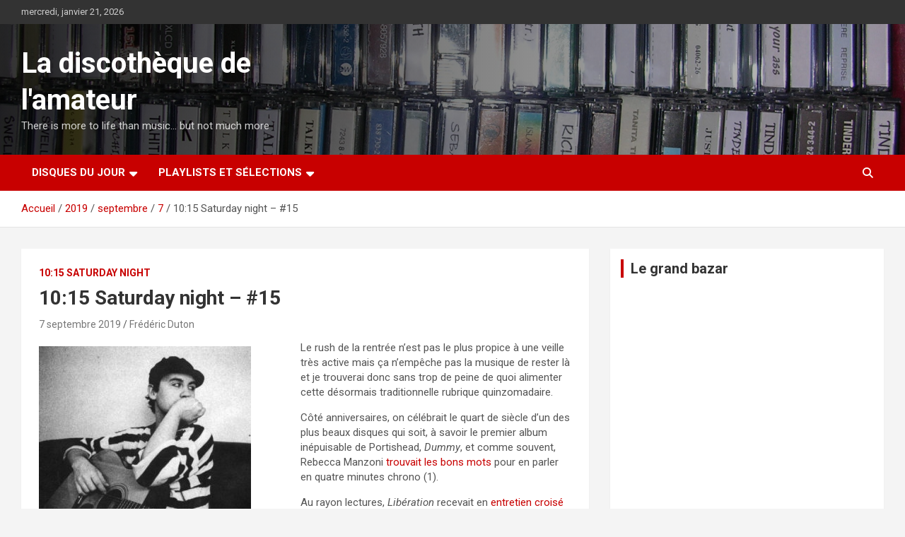

--- FILE ---
content_type: text/html; charset=UTF-8
request_url: https://ladiscothequedelamateur.fr/2019/09/07/1015-saturday-night-15/
body_size: 20719
content:
<!doctype html>
<html lang="fr-FR">
<head>
	<meta charset="UTF-8">
	<meta name="viewport" content="width=device-width, initial-scale=1, shrink-to-fit=no">
	<link rel="profile" href="https://gmpg.org/xfn/11">

	<title>10:15 Saturday night &#8211; #15 &#8211; La discothèque de l&#039;amateur</title>
<meta name='robots' content='max-image-preview:large' />
<link rel='dns-prefetch' href='//cdn.jsdelivr.net' />
<link rel='dns-prefetch' href='//fonts.googleapis.com' />
<link rel="alternate" type="application/rss+xml" title="La discothèque de l&#039;amateur &raquo; Flux" href="https://ladiscothequedelamateur.fr/feed/" />
<link rel="alternate" type="application/rss+xml" title="La discothèque de l&#039;amateur &raquo; Flux des commentaires" href="https://ladiscothequedelamateur.fr/comments/feed/" />
<link rel="alternate" type="application/rss+xml" title="La discothèque de l&#039;amateur &raquo; 10:15 Saturday night &#8211; #15 Flux des commentaires" href="https://ladiscothequedelamateur.fr/2019/09/07/1015-saturday-night-15/feed/" />
<link rel="alternate" title="oEmbed (JSON)" type="application/json+oembed" href="https://ladiscothequedelamateur.fr/wp-json/oembed/1.0/embed?url=https%3A%2F%2Fladiscothequedelamateur.fr%2F2019%2F09%2F07%2F1015-saturday-night-15%2F" />
<link rel="alternate" title="oEmbed (XML)" type="text/xml+oembed" href="https://ladiscothequedelamateur.fr/wp-json/oembed/1.0/embed?url=https%3A%2F%2Fladiscothequedelamateur.fr%2F2019%2F09%2F07%2F1015-saturday-night-15%2F&#038;format=xml" />
<style id='wp-img-auto-sizes-contain-inline-css' type='text/css'>
img:is([sizes=auto i],[sizes^="auto," i]){contain-intrinsic-size:3000px 1500px}
/*# sourceURL=wp-img-auto-sizes-contain-inline-css */
</style>
<style id='wp-emoji-styles-inline-css' type='text/css'>

	img.wp-smiley, img.emoji {
		display: inline !important;
		border: none !important;
		box-shadow: none !important;
		height: 1em !important;
		width: 1em !important;
		margin: 0 0.07em !important;
		vertical-align: -0.1em !important;
		background: none !important;
		padding: 0 !important;
	}
/*# sourceURL=wp-emoji-styles-inline-css */
</style>
<style id='wp-block-library-inline-css' type='text/css'>
:root{--wp-block-synced-color:#7a00df;--wp-block-synced-color--rgb:122,0,223;--wp-bound-block-color:var(--wp-block-synced-color);--wp-editor-canvas-background:#ddd;--wp-admin-theme-color:#007cba;--wp-admin-theme-color--rgb:0,124,186;--wp-admin-theme-color-darker-10:#006ba1;--wp-admin-theme-color-darker-10--rgb:0,107,160.5;--wp-admin-theme-color-darker-20:#005a87;--wp-admin-theme-color-darker-20--rgb:0,90,135;--wp-admin-border-width-focus:2px}@media (min-resolution:192dpi){:root{--wp-admin-border-width-focus:1.5px}}.wp-element-button{cursor:pointer}:root .has-very-light-gray-background-color{background-color:#eee}:root .has-very-dark-gray-background-color{background-color:#313131}:root .has-very-light-gray-color{color:#eee}:root .has-very-dark-gray-color{color:#313131}:root .has-vivid-green-cyan-to-vivid-cyan-blue-gradient-background{background:linear-gradient(135deg,#00d084,#0693e3)}:root .has-purple-crush-gradient-background{background:linear-gradient(135deg,#34e2e4,#4721fb 50%,#ab1dfe)}:root .has-hazy-dawn-gradient-background{background:linear-gradient(135deg,#faaca8,#dad0ec)}:root .has-subdued-olive-gradient-background{background:linear-gradient(135deg,#fafae1,#67a671)}:root .has-atomic-cream-gradient-background{background:linear-gradient(135deg,#fdd79a,#004a59)}:root .has-nightshade-gradient-background{background:linear-gradient(135deg,#330968,#31cdcf)}:root .has-midnight-gradient-background{background:linear-gradient(135deg,#020381,#2874fc)}:root{--wp--preset--font-size--normal:16px;--wp--preset--font-size--huge:42px}.has-regular-font-size{font-size:1em}.has-larger-font-size{font-size:2.625em}.has-normal-font-size{font-size:var(--wp--preset--font-size--normal)}.has-huge-font-size{font-size:var(--wp--preset--font-size--huge)}.has-text-align-center{text-align:center}.has-text-align-left{text-align:left}.has-text-align-right{text-align:right}.has-fit-text{white-space:nowrap!important}#end-resizable-editor-section{display:none}.aligncenter{clear:both}.items-justified-left{justify-content:flex-start}.items-justified-center{justify-content:center}.items-justified-right{justify-content:flex-end}.items-justified-space-between{justify-content:space-between}.screen-reader-text{border:0;clip-path:inset(50%);height:1px;margin:-1px;overflow:hidden;padding:0;position:absolute;width:1px;word-wrap:normal!important}.screen-reader-text:focus{background-color:#ddd;clip-path:none;color:#444;display:block;font-size:1em;height:auto;left:5px;line-height:normal;padding:15px 23px 14px;text-decoration:none;top:5px;width:auto;z-index:100000}html :where(.has-border-color){border-style:solid}html :where([style*=border-top-color]){border-top-style:solid}html :where([style*=border-right-color]){border-right-style:solid}html :where([style*=border-bottom-color]){border-bottom-style:solid}html :where([style*=border-left-color]){border-left-style:solid}html :where([style*=border-width]){border-style:solid}html :where([style*=border-top-width]){border-top-style:solid}html :where([style*=border-right-width]){border-right-style:solid}html :where([style*=border-bottom-width]){border-bottom-style:solid}html :where([style*=border-left-width]){border-left-style:solid}html :where(img[class*=wp-image-]){height:auto;max-width:100%}:where(figure){margin:0 0 1em}html :where(.is-position-sticky){--wp-admin--admin-bar--position-offset:var(--wp-admin--admin-bar--height,0px)}@media screen and (max-width:600px){html :where(.is-position-sticky){--wp-admin--admin-bar--position-offset:0px}}

/*# sourceURL=wp-block-library-inline-css */
</style><style id='wp-block-image-inline-css' type='text/css'>
.wp-block-image>a,.wp-block-image>figure>a{display:inline-block}.wp-block-image img{box-sizing:border-box;height:auto;max-width:100%;vertical-align:bottom}@media not (prefers-reduced-motion){.wp-block-image img.hide{visibility:hidden}.wp-block-image img.show{animation:show-content-image .4s}}.wp-block-image[style*=border-radius] img,.wp-block-image[style*=border-radius]>a{border-radius:inherit}.wp-block-image.has-custom-border img{box-sizing:border-box}.wp-block-image.aligncenter{text-align:center}.wp-block-image.alignfull>a,.wp-block-image.alignwide>a{width:100%}.wp-block-image.alignfull img,.wp-block-image.alignwide img{height:auto;width:100%}.wp-block-image .aligncenter,.wp-block-image .alignleft,.wp-block-image .alignright,.wp-block-image.aligncenter,.wp-block-image.alignleft,.wp-block-image.alignright{display:table}.wp-block-image .aligncenter>figcaption,.wp-block-image .alignleft>figcaption,.wp-block-image .alignright>figcaption,.wp-block-image.aligncenter>figcaption,.wp-block-image.alignleft>figcaption,.wp-block-image.alignright>figcaption{caption-side:bottom;display:table-caption}.wp-block-image .alignleft{float:left;margin:.5em 1em .5em 0}.wp-block-image .alignright{float:right;margin:.5em 0 .5em 1em}.wp-block-image .aligncenter{margin-left:auto;margin-right:auto}.wp-block-image :where(figcaption){margin-bottom:1em;margin-top:.5em}.wp-block-image.is-style-circle-mask img{border-radius:9999px}@supports ((-webkit-mask-image:none) or (mask-image:none)) or (-webkit-mask-image:none){.wp-block-image.is-style-circle-mask img{border-radius:0;-webkit-mask-image:url('data:image/svg+xml;utf8,<svg viewBox="0 0 100 100" xmlns="http://www.w3.org/2000/svg"><circle cx="50" cy="50" r="50"/></svg>');mask-image:url('data:image/svg+xml;utf8,<svg viewBox="0 0 100 100" xmlns="http://www.w3.org/2000/svg"><circle cx="50" cy="50" r="50"/></svg>');mask-mode:alpha;-webkit-mask-position:center;mask-position:center;-webkit-mask-repeat:no-repeat;mask-repeat:no-repeat;-webkit-mask-size:contain;mask-size:contain}}:root :where(.wp-block-image.is-style-rounded img,.wp-block-image .is-style-rounded img){border-radius:9999px}.wp-block-image figure{margin:0}.wp-lightbox-container{display:flex;flex-direction:column;position:relative}.wp-lightbox-container img{cursor:zoom-in}.wp-lightbox-container img:hover+button{opacity:1}.wp-lightbox-container button{align-items:center;backdrop-filter:blur(16px) saturate(180%);background-color:#5a5a5a40;border:none;border-radius:4px;cursor:zoom-in;display:flex;height:20px;justify-content:center;opacity:0;padding:0;position:absolute;right:16px;text-align:center;top:16px;width:20px;z-index:100}@media not (prefers-reduced-motion){.wp-lightbox-container button{transition:opacity .2s ease}}.wp-lightbox-container button:focus-visible{outline:3px auto #5a5a5a40;outline:3px auto -webkit-focus-ring-color;outline-offset:3px}.wp-lightbox-container button:hover{cursor:pointer;opacity:1}.wp-lightbox-container button:focus{opacity:1}.wp-lightbox-container button:focus,.wp-lightbox-container button:hover,.wp-lightbox-container button:not(:hover):not(:active):not(.has-background){background-color:#5a5a5a40;border:none}.wp-lightbox-overlay{box-sizing:border-box;cursor:zoom-out;height:100vh;left:0;overflow:hidden;position:fixed;top:0;visibility:hidden;width:100%;z-index:100000}.wp-lightbox-overlay .close-button{align-items:center;cursor:pointer;display:flex;justify-content:center;min-height:40px;min-width:40px;padding:0;position:absolute;right:calc(env(safe-area-inset-right) + 16px);top:calc(env(safe-area-inset-top) + 16px);z-index:5000000}.wp-lightbox-overlay .close-button:focus,.wp-lightbox-overlay .close-button:hover,.wp-lightbox-overlay .close-button:not(:hover):not(:active):not(.has-background){background:none;border:none}.wp-lightbox-overlay .lightbox-image-container{height:var(--wp--lightbox-container-height);left:50%;overflow:hidden;position:absolute;top:50%;transform:translate(-50%,-50%);transform-origin:top left;width:var(--wp--lightbox-container-width);z-index:9999999999}.wp-lightbox-overlay .wp-block-image{align-items:center;box-sizing:border-box;display:flex;height:100%;justify-content:center;margin:0;position:relative;transform-origin:0 0;width:100%;z-index:3000000}.wp-lightbox-overlay .wp-block-image img{height:var(--wp--lightbox-image-height);min-height:var(--wp--lightbox-image-height);min-width:var(--wp--lightbox-image-width);width:var(--wp--lightbox-image-width)}.wp-lightbox-overlay .wp-block-image figcaption{display:none}.wp-lightbox-overlay button{background:none;border:none}.wp-lightbox-overlay .scrim{background-color:#fff;height:100%;opacity:.9;position:absolute;width:100%;z-index:2000000}.wp-lightbox-overlay.active{visibility:visible}@media not (prefers-reduced-motion){.wp-lightbox-overlay.active{animation:turn-on-visibility .25s both}.wp-lightbox-overlay.active img{animation:turn-on-visibility .35s both}.wp-lightbox-overlay.show-closing-animation:not(.active){animation:turn-off-visibility .35s both}.wp-lightbox-overlay.show-closing-animation:not(.active) img{animation:turn-off-visibility .25s both}.wp-lightbox-overlay.zoom.active{animation:none;opacity:1;visibility:visible}.wp-lightbox-overlay.zoom.active .lightbox-image-container{animation:lightbox-zoom-in .4s}.wp-lightbox-overlay.zoom.active .lightbox-image-container img{animation:none}.wp-lightbox-overlay.zoom.active .scrim{animation:turn-on-visibility .4s forwards}.wp-lightbox-overlay.zoom.show-closing-animation:not(.active){animation:none}.wp-lightbox-overlay.zoom.show-closing-animation:not(.active) .lightbox-image-container{animation:lightbox-zoom-out .4s}.wp-lightbox-overlay.zoom.show-closing-animation:not(.active) .lightbox-image-container img{animation:none}.wp-lightbox-overlay.zoom.show-closing-animation:not(.active) .scrim{animation:turn-off-visibility .4s forwards}}@keyframes show-content-image{0%{visibility:hidden}99%{visibility:hidden}to{visibility:visible}}@keyframes turn-on-visibility{0%{opacity:0}to{opacity:1}}@keyframes turn-off-visibility{0%{opacity:1;visibility:visible}99%{opacity:0;visibility:visible}to{opacity:0;visibility:hidden}}@keyframes lightbox-zoom-in{0%{transform:translate(calc((-100vw + var(--wp--lightbox-scrollbar-width))/2 + var(--wp--lightbox-initial-left-position)),calc(-50vh + var(--wp--lightbox-initial-top-position))) scale(var(--wp--lightbox-scale))}to{transform:translate(-50%,-50%) scale(1)}}@keyframes lightbox-zoom-out{0%{transform:translate(-50%,-50%) scale(1);visibility:visible}99%{visibility:visible}to{transform:translate(calc((-100vw + var(--wp--lightbox-scrollbar-width))/2 + var(--wp--lightbox-initial-left-position)),calc(-50vh + var(--wp--lightbox-initial-top-position))) scale(var(--wp--lightbox-scale));visibility:hidden}}
/*# sourceURL=https://ladiscothequedelamateur.fr/wp-includes/blocks/image/style.min.css */
</style>
<style id='wp-block-paragraph-inline-css' type='text/css'>
.is-small-text{font-size:.875em}.is-regular-text{font-size:1em}.is-large-text{font-size:2.25em}.is-larger-text{font-size:3em}.has-drop-cap:not(:focus):first-letter{float:left;font-size:8.4em;font-style:normal;font-weight:100;line-height:.68;margin:.05em .1em 0 0;text-transform:uppercase}body.rtl .has-drop-cap:not(:focus):first-letter{float:none;margin-left:.1em}p.has-drop-cap.has-background{overflow:hidden}:root :where(p.has-background){padding:1.25em 2.375em}:where(p.has-text-color:not(.has-link-color)) a{color:inherit}p.has-text-align-left[style*="writing-mode:vertical-lr"],p.has-text-align-right[style*="writing-mode:vertical-rl"]{rotate:180deg}
/*# sourceURL=https://ladiscothequedelamateur.fr/wp-includes/blocks/paragraph/style.min.css */
</style>
<style id='global-styles-inline-css' type='text/css'>
:root{--wp--preset--aspect-ratio--square: 1;--wp--preset--aspect-ratio--4-3: 4/3;--wp--preset--aspect-ratio--3-4: 3/4;--wp--preset--aspect-ratio--3-2: 3/2;--wp--preset--aspect-ratio--2-3: 2/3;--wp--preset--aspect-ratio--16-9: 16/9;--wp--preset--aspect-ratio--9-16: 9/16;--wp--preset--color--black: #000000;--wp--preset--color--cyan-bluish-gray: #abb8c3;--wp--preset--color--white: #ffffff;--wp--preset--color--pale-pink: #f78da7;--wp--preset--color--vivid-red: #cf2e2e;--wp--preset--color--luminous-vivid-orange: #ff6900;--wp--preset--color--luminous-vivid-amber: #fcb900;--wp--preset--color--light-green-cyan: #7bdcb5;--wp--preset--color--vivid-green-cyan: #00d084;--wp--preset--color--pale-cyan-blue: #8ed1fc;--wp--preset--color--vivid-cyan-blue: #0693e3;--wp--preset--color--vivid-purple: #9b51e0;--wp--preset--gradient--vivid-cyan-blue-to-vivid-purple: linear-gradient(135deg,rgb(6,147,227) 0%,rgb(155,81,224) 100%);--wp--preset--gradient--light-green-cyan-to-vivid-green-cyan: linear-gradient(135deg,rgb(122,220,180) 0%,rgb(0,208,130) 100%);--wp--preset--gradient--luminous-vivid-amber-to-luminous-vivid-orange: linear-gradient(135deg,rgb(252,185,0) 0%,rgb(255,105,0) 100%);--wp--preset--gradient--luminous-vivid-orange-to-vivid-red: linear-gradient(135deg,rgb(255,105,0) 0%,rgb(207,46,46) 100%);--wp--preset--gradient--very-light-gray-to-cyan-bluish-gray: linear-gradient(135deg,rgb(238,238,238) 0%,rgb(169,184,195) 100%);--wp--preset--gradient--cool-to-warm-spectrum: linear-gradient(135deg,rgb(74,234,220) 0%,rgb(151,120,209) 20%,rgb(207,42,186) 40%,rgb(238,44,130) 60%,rgb(251,105,98) 80%,rgb(254,248,76) 100%);--wp--preset--gradient--blush-light-purple: linear-gradient(135deg,rgb(255,206,236) 0%,rgb(152,150,240) 100%);--wp--preset--gradient--blush-bordeaux: linear-gradient(135deg,rgb(254,205,165) 0%,rgb(254,45,45) 50%,rgb(107,0,62) 100%);--wp--preset--gradient--luminous-dusk: linear-gradient(135deg,rgb(255,203,112) 0%,rgb(199,81,192) 50%,rgb(65,88,208) 100%);--wp--preset--gradient--pale-ocean: linear-gradient(135deg,rgb(255,245,203) 0%,rgb(182,227,212) 50%,rgb(51,167,181) 100%);--wp--preset--gradient--electric-grass: linear-gradient(135deg,rgb(202,248,128) 0%,rgb(113,206,126) 100%);--wp--preset--gradient--midnight: linear-gradient(135deg,rgb(2,3,129) 0%,rgb(40,116,252) 100%);--wp--preset--font-size--small: 13px;--wp--preset--font-size--medium: 20px;--wp--preset--font-size--large: 36px;--wp--preset--font-size--x-large: 42px;--wp--preset--spacing--20: 0.44rem;--wp--preset--spacing--30: 0.67rem;--wp--preset--spacing--40: 1rem;--wp--preset--spacing--50: 1.5rem;--wp--preset--spacing--60: 2.25rem;--wp--preset--spacing--70: 3.38rem;--wp--preset--spacing--80: 5.06rem;--wp--preset--shadow--natural: 6px 6px 9px rgba(0, 0, 0, 0.2);--wp--preset--shadow--deep: 12px 12px 50px rgba(0, 0, 0, 0.4);--wp--preset--shadow--sharp: 6px 6px 0px rgba(0, 0, 0, 0.2);--wp--preset--shadow--outlined: 6px 6px 0px -3px rgb(255, 255, 255), 6px 6px rgb(0, 0, 0);--wp--preset--shadow--crisp: 6px 6px 0px rgb(0, 0, 0);}:where(.is-layout-flex){gap: 0.5em;}:where(.is-layout-grid){gap: 0.5em;}body .is-layout-flex{display: flex;}.is-layout-flex{flex-wrap: wrap;align-items: center;}.is-layout-flex > :is(*, div){margin: 0;}body .is-layout-grid{display: grid;}.is-layout-grid > :is(*, div){margin: 0;}:where(.wp-block-columns.is-layout-flex){gap: 2em;}:where(.wp-block-columns.is-layout-grid){gap: 2em;}:where(.wp-block-post-template.is-layout-flex){gap: 1.25em;}:where(.wp-block-post-template.is-layout-grid){gap: 1.25em;}.has-black-color{color: var(--wp--preset--color--black) !important;}.has-cyan-bluish-gray-color{color: var(--wp--preset--color--cyan-bluish-gray) !important;}.has-white-color{color: var(--wp--preset--color--white) !important;}.has-pale-pink-color{color: var(--wp--preset--color--pale-pink) !important;}.has-vivid-red-color{color: var(--wp--preset--color--vivid-red) !important;}.has-luminous-vivid-orange-color{color: var(--wp--preset--color--luminous-vivid-orange) !important;}.has-luminous-vivid-amber-color{color: var(--wp--preset--color--luminous-vivid-amber) !important;}.has-light-green-cyan-color{color: var(--wp--preset--color--light-green-cyan) !important;}.has-vivid-green-cyan-color{color: var(--wp--preset--color--vivid-green-cyan) !important;}.has-pale-cyan-blue-color{color: var(--wp--preset--color--pale-cyan-blue) !important;}.has-vivid-cyan-blue-color{color: var(--wp--preset--color--vivid-cyan-blue) !important;}.has-vivid-purple-color{color: var(--wp--preset--color--vivid-purple) !important;}.has-black-background-color{background-color: var(--wp--preset--color--black) !important;}.has-cyan-bluish-gray-background-color{background-color: var(--wp--preset--color--cyan-bluish-gray) !important;}.has-white-background-color{background-color: var(--wp--preset--color--white) !important;}.has-pale-pink-background-color{background-color: var(--wp--preset--color--pale-pink) !important;}.has-vivid-red-background-color{background-color: var(--wp--preset--color--vivid-red) !important;}.has-luminous-vivid-orange-background-color{background-color: var(--wp--preset--color--luminous-vivid-orange) !important;}.has-luminous-vivid-amber-background-color{background-color: var(--wp--preset--color--luminous-vivid-amber) !important;}.has-light-green-cyan-background-color{background-color: var(--wp--preset--color--light-green-cyan) !important;}.has-vivid-green-cyan-background-color{background-color: var(--wp--preset--color--vivid-green-cyan) !important;}.has-pale-cyan-blue-background-color{background-color: var(--wp--preset--color--pale-cyan-blue) !important;}.has-vivid-cyan-blue-background-color{background-color: var(--wp--preset--color--vivid-cyan-blue) !important;}.has-vivid-purple-background-color{background-color: var(--wp--preset--color--vivid-purple) !important;}.has-black-border-color{border-color: var(--wp--preset--color--black) !important;}.has-cyan-bluish-gray-border-color{border-color: var(--wp--preset--color--cyan-bluish-gray) !important;}.has-white-border-color{border-color: var(--wp--preset--color--white) !important;}.has-pale-pink-border-color{border-color: var(--wp--preset--color--pale-pink) !important;}.has-vivid-red-border-color{border-color: var(--wp--preset--color--vivid-red) !important;}.has-luminous-vivid-orange-border-color{border-color: var(--wp--preset--color--luminous-vivid-orange) !important;}.has-luminous-vivid-amber-border-color{border-color: var(--wp--preset--color--luminous-vivid-amber) !important;}.has-light-green-cyan-border-color{border-color: var(--wp--preset--color--light-green-cyan) !important;}.has-vivid-green-cyan-border-color{border-color: var(--wp--preset--color--vivid-green-cyan) !important;}.has-pale-cyan-blue-border-color{border-color: var(--wp--preset--color--pale-cyan-blue) !important;}.has-vivid-cyan-blue-border-color{border-color: var(--wp--preset--color--vivid-cyan-blue) !important;}.has-vivid-purple-border-color{border-color: var(--wp--preset--color--vivid-purple) !important;}.has-vivid-cyan-blue-to-vivid-purple-gradient-background{background: var(--wp--preset--gradient--vivid-cyan-blue-to-vivid-purple) !important;}.has-light-green-cyan-to-vivid-green-cyan-gradient-background{background: var(--wp--preset--gradient--light-green-cyan-to-vivid-green-cyan) !important;}.has-luminous-vivid-amber-to-luminous-vivid-orange-gradient-background{background: var(--wp--preset--gradient--luminous-vivid-amber-to-luminous-vivid-orange) !important;}.has-luminous-vivid-orange-to-vivid-red-gradient-background{background: var(--wp--preset--gradient--luminous-vivid-orange-to-vivid-red) !important;}.has-very-light-gray-to-cyan-bluish-gray-gradient-background{background: var(--wp--preset--gradient--very-light-gray-to-cyan-bluish-gray) !important;}.has-cool-to-warm-spectrum-gradient-background{background: var(--wp--preset--gradient--cool-to-warm-spectrum) !important;}.has-blush-light-purple-gradient-background{background: var(--wp--preset--gradient--blush-light-purple) !important;}.has-blush-bordeaux-gradient-background{background: var(--wp--preset--gradient--blush-bordeaux) !important;}.has-luminous-dusk-gradient-background{background: var(--wp--preset--gradient--luminous-dusk) !important;}.has-pale-ocean-gradient-background{background: var(--wp--preset--gradient--pale-ocean) !important;}.has-electric-grass-gradient-background{background: var(--wp--preset--gradient--electric-grass) !important;}.has-midnight-gradient-background{background: var(--wp--preset--gradient--midnight) !important;}.has-small-font-size{font-size: var(--wp--preset--font-size--small) !important;}.has-medium-font-size{font-size: var(--wp--preset--font-size--medium) !important;}.has-large-font-size{font-size: var(--wp--preset--font-size--large) !important;}.has-x-large-font-size{font-size: var(--wp--preset--font-size--x-large) !important;}
/*# sourceURL=global-styles-inline-css */
</style>

<style id='classic-theme-styles-inline-css' type='text/css'>
/*! This file is auto-generated */
.wp-block-button__link{color:#fff;background-color:#32373c;border-radius:9999px;box-shadow:none;text-decoration:none;padding:calc(.667em + 2px) calc(1.333em + 2px);font-size:1.125em}.wp-block-file__button{background:#32373c;color:#fff;text-decoration:none}
/*# sourceURL=/wp-includes/css/classic-themes.min.css */
</style>
<link rel='stylesheet' id='fancybox-style-css' href='https://ladiscothequedelamateur.fr/wp-content/plugins/light/css/jquery.fancybox.css?ver=f70a1c97cbb3a2f813cd6115c59eff8c' type='text/css' media='all' />
<link rel='stylesheet' id='responsive-lightbox-swipebox-css' href='https://ladiscothequedelamateur.fr/wp-content/plugins/responsive-lightbox/assets/swipebox/swipebox.min.css?ver=1.5.2' type='text/css' media='all' />
<link rel='stylesheet' id='crp-style-rounded-thumbs-css' href='https://ladiscothequedelamateur.fr/wp-content/plugins/contextual-related-posts/css/rounded-thumbs.min.css?ver=4.1.0' type='text/css' media='all' />
<style id='crp-style-rounded-thumbs-inline-css' type='text/css'>

			.crp_related.crp-rounded-thumbs a {
				width: 50px;
                height: 50px;
				text-decoration: none;
			}
			.crp_related.crp-rounded-thumbs img {
				max-width: 50px;
				margin: auto;
			}
			.crp_related.crp-rounded-thumbs .crp_title {
				width: 100%;
			}
			
/*# sourceURL=crp-style-rounded-thumbs-inline-css */
</style>
<link rel='stylesheet' id='bootstrap-style-css' href='https://ladiscothequedelamateur.fr/wp-content/themes/newscard/assets/library/bootstrap/css/bootstrap.min.css?ver=4.0.0' type='text/css' media='all' />
<link rel='stylesheet' id='font-awesome-style-css' href='https://ladiscothequedelamateur.fr/wp-content/themes/newscard/assets/library/font-awesome/css/all.min.css?ver=f70a1c97cbb3a2f813cd6115c59eff8c' type='text/css' media='all' />
<link rel='stylesheet' id='newscard-google-fonts-css' href='//fonts.googleapis.com/css?family=Roboto%3A100%2C300%2C300i%2C400%2C400i%2C500%2C500i%2C700%2C700i&#038;ver=6.9' type='text/css' media='all' />
<link rel='stylesheet' id='newscard-style-css' href='https://ladiscothequedelamateur.fr/wp-content/themes/newscard/style.css?ver=f70a1c97cbb3a2f813cd6115c59eff8c' type='text/css' media='all' />
<link rel='stylesheet' id='wp-pagenavi-css' href='https://ladiscothequedelamateur.fr/wp-content/plugins/wp-pagenavi/pagenavi-css.css?ver=2.70' type='text/css' media='all' />
<script type="text/javascript" id="nb-jquery" src="https://ladiscothequedelamateur.fr/wp-includes/js/jquery/jquery.min.js?ver=3.7.1" id="jquery-core-js"></script>
<script type="text/javascript" src="https://ladiscothequedelamateur.fr/wp-includes/js/jquery/jquery-migrate.min.js?ver=3.4.1" id="jquery-migrate-js"></script>
<script type="text/javascript" src="https://ladiscothequedelamateur.fr/wp-content/plugins/responsive-lightbox/assets/dompurify/purify.min.js?ver=3.3.1" id="dompurify-js"></script>
<script type="text/javascript" id="responsive-lightbox-sanitizer-js-before">
/* <![CDATA[ */
window.RLG = window.RLG || {}; window.RLG.sanitizeAllowedHosts = ["youtube.com","www.youtube.com","youtu.be","vimeo.com","player.vimeo.com"];
//# sourceURL=responsive-lightbox-sanitizer-js-before
/* ]]> */
</script>
<script type="text/javascript" src="https://ladiscothequedelamateur.fr/wp-content/plugins/responsive-lightbox/js/sanitizer.js?ver=2.6.1" id="responsive-lightbox-sanitizer-js"></script>
<script type="text/javascript" src="https://ladiscothequedelamateur.fr/wp-content/plugins/responsive-lightbox/assets/swipebox/jquery.swipebox.min.js?ver=1.5.2" id="responsive-lightbox-swipebox-js"></script>
<script type="text/javascript" src="https://ladiscothequedelamateur.fr/wp-includes/js/underscore.min.js?ver=1.13.7" id="underscore-js"></script>
<script type="text/javascript" src="https://ladiscothequedelamateur.fr/wp-content/plugins/responsive-lightbox/assets/infinitescroll/infinite-scroll.pkgd.min.js?ver=4.0.1" id="responsive-lightbox-infinite-scroll-js"></script>
<script type="text/javascript" id="responsive-lightbox-js-before">
/* <![CDATA[ */
var rlArgs = {"script":"swipebox","selector":"lightbox","customEvents":"","activeGalleries":true,"animation":true,"hideCloseButtonOnMobile":false,"removeBarsOnMobile":false,"hideBars":true,"hideBarsDelay":5000,"videoMaxWidth":1080,"useSVG":true,"loopAtEnd":false,"woocommerce_gallery":false,"ajaxurl":"https:\/\/ladiscothequedelamateur.fr\/wp-admin\/admin-ajax.php","nonce":"49b236a6d8","preview":false,"postId":5122,"scriptExtension":false};

//# sourceURL=responsive-lightbox-js-before
/* ]]> */
</script>
<script type="text/javascript" src="https://ladiscothequedelamateur.fr/wp-content/plugins/responsive-lightbox/js/front.js?ver=2.6.1" id="responsive-lightbox-js"></script>
<link rel="https://api.w.org/" href="https://ladiscothequedelamateur.fr/wp-json/" /><link rel="alternate" title="JSON" type="application/json" href="https://ladiscothequedelamateur.fr/wp-json/wp/v2/posts/5122" /><link rel="EditURI" type="application/rsd+xml" title="RSD" href="https://ladiscothequedelamateur.fr/xmlrpc.php?rsd" />
<link rel="canonical" href="https://ladiscothequedelamateur.fr/2019/09/07/1015-saturday-night-15/" />
<link rel="pingback" href="https://ladiscothequedelamateur.fr/xmlrpc.php"><link rel="icon" href="https://ladiscothequedelamateur.fr/wp-content/uploads/2018/11/cropped-DSCN5995-1024x768-32x32.jpg" sizes="32x32" />
<link rel="icon" href="https://ladiscothequedelamateur.fr/wp-content/uploads/2018/11/cropped-DSCN5995-1024x768-192x192.jpg" sizes="192x192" />
<link rel="apple-touch-icon" href="https://ladiscothequedelamateur.fr/wp-content/uploads/2018/11/cropped-DSCN5995-1024x768-180x180.jpg" />
<meta name="msapplication-TileImage" content="https://ladiscothequedelamateur.fr/wp-content/uploads/2018/11/cropped-DSCN5995-1024x768-270x270.jpg" />
</head>

<body data-rsssl=1 class="nb-3-3-8 nimble-no-local-data-skp__post_post_5122 nimble-no-group-site-tmpl-skp__all_post wp-singular post-template-default single single-post postid-5122 single-format-standard wp-theme-newscard theme-body sek-hide-rc-badge">

<div id="page" class="site">
	<a class="skip-link screen-reader-text" href="#content">Aller au contenu</a>
	
	<header id="masthead" class="site-header">
					<div class="info-bar">
				<div class="container">
					<div class="row gutter-10">
						<div class="col col-sm contact-section">
							<div class="date">
								<ul><li>mercredi, janvier 21, 2026</li></ul>
							</div>
						</div><!-- .contact-section -->

											</div><!-- .row -->
          		</div><!-- .container -->
        	</div><!-- .infobar -->
        		<nav class="navbar navbar-expand-lg d-block">
			<div class="navbar-head navbar-bg-set header-overlay-dark"  style="background-image:url('https://ladiscothequedelamateur.fr/wp-content/uploads/2011/01/DSCN5995.jpg');">
				<div class="container">
					<div class="row navbar-head-row align-items-center">
						<div class="col-lg-4">
							<div class="site-branding navbar-brand">
																	<h2 class="site-title"><a href="https://ladiscothequedelamateur.fr/" rel="home">La discothèque de l&#039;amateur</a></h2>
																	<p class="site-description">There is more to life than music&#8230; but not much more</p>
															</div><!-- .site-branding .navbar-brand -->
						</div>
											</div><!-- .row -->
				</div><!-- .container -->
			</div><!-- .navbar-head -->
			<div class="navigation-bar">
				<div class="navigation-bar-top">
					<div class="container">
						<button class="navbar-toggler menu-toggle" type="button" data-toggle="collapse" data-target="#navbarCollapse" aria-controls="navbarCollapse" aria-expanded="false" aria-label="Ouvrir/fermer la navigation"></button>
						<span class="search-toggle"></span>
					</div><!-- .container -->
					<div class="search-bar">
						<div class="container">
							<div class="search-block off">
								<form action="https://ladiscothequedelamateur.fr/" method="get" class="search-form">
	<label class="assistive-text"> Rechercher </label>
	<div class="input-group">
		<input type="search" value="" placeholder="Rechercher" class="form-control s" name="s">
		<div class="input-group-prepend">
			<button class="btn btn-theme">Rechercher</button>
		</div>
	</div>
</form><!-- .search-form -->
							</div><!-- .search-box -->
						</div><!-- .container -->
					</div><!-- .search-bar -->
				</div><!-- .navigation-bar-top -->
				<div class="navbar-main">
					<div class="container">
						<div class="collapse navbar-collapse" id="navbarCollapse">
							<div id="site-navigation" class="main-navigation nav-uppercase" role="navigation">
								<ul class="nav-menu navbar-nav d-lg-block"><li id="menu-item-1148" class="menu-item menu-item-type-taxonomy menu-item-object-category menu-item-has-children menu-item-1148"><a href="https://ladiscothequedelamateur.fr/category/disques-du-jour/">Disques du jour</a>
<ul class="sub-menu">
	<li id="menu-item-1297" class="menu-item menu-item-type-taxonomy menu-item-object-category menu-item-1297"><a href="https://ladiscothequedelamateur.fr/category/disques-du-jour/1960-1969/">1960-1969</a></li>
	<li id="menu-item-1294" class="menu-item menu-item-type-taxonomy menu-item-object-category menu-item-1294"><a href="https://ladiscothequedelamateur.fr/category/disques-du-jour/1970-1979/">1970-1979</a></li>
	<li id="menu-item-1295" class="menu-item menu-item-type-taxonomy menu-item-object-category menu-item-1295"><a href="https://ladiscothequedelamateur.fr/category/disques-du-jour/1980-1989/">1980-1989</a></li>
	<li id="menu-item-1293" class="menu-item menu-item-type-taxonomy menu-item-object-category menu-item-1293"><a href="https://ladiscothequedelamateur.fr/category/disques-du-jour/1990-1999/">1990-1999</a></li>
	<li id="menu-item-1292" class="menu-item menu-item-type-taxonomy menu-item-object-category menu-item-1292"><a href="https://ladiscothequedelamateur.fr/category/disques-du-jour/2000-2009/">2000-2009</a></li>
	<li id="menu-item-1296" class="menu-item menu-item-type-taxonomy menu-item-object-category menu-item-1296"><a href="https://ladiscothequedelamateur.fr/category/disques-du-jour/2010-2019/">2010-2019</a></li>
</ul>
</li>
<li id="menu-item-1147" class="menu-item menu-item-type-taxonomy menu-item-object-category menu-item-has-children menu-item-1147"><a href="https://ladiscothequedelamateur.fr/category/playlists-selections/">Playlists et sélections</a>
<ul class="sub-menu">
	<li id="menu-item-8079" class="menu-item menu-item-type-taxonomy menu-item-object-category menu-item-8079"><a href="https://ladiscothequedelamateur.fr/category/playlists-selections/mes-annees-1990/">Mes années 1990</a></li>
	<li id="menu-item-6017" class="menu-item menu-item-type-taxonomy menu-item-object-category menu-item-6017"><a href="https://ladiscothequedelamateur.fr/category/playlists-selections/mes-annees-2010/">Mes années 2010</a></li>
	<li id="menu-item-4490" class="menu-item menu-item-type-taxonomy menu-item-object-category menu-item-4490"><a href="https://ladiscothequedelamateur.fr/category/playlists-selections/mes-amours-francophones/">Mes amours francophones</a></li>
	<li id="menu-item-3485" class="menu-item menu-item-type-taxonomy menu-item-object-category menu-item-3485"><a href="https://ladiscothequedelamateur.fr/category/playlists-selections/1-annee-10-albums/">1 année 10 albums</a></li>
	<li id="menu-item-3832" class="menu-item menu-item-type-taxonomy menu-item-object-category menu-item-3832"><a href="https://ladiscothequedelamateur.fr/category/playlists-selections/en-10-morceaux/">En 10 morceaux</a></li>
</ul>
</li>
</ul>							</div><!-- #site-navigation .main-navigation -->
						</div><!-- .navbar-collapse -->
						<div class="nav-search">
							<span class="search-toggle"></span>
						</div><!-- .nav-search -->
					</div><!-- .container -->
				</div><!-- .navbar-main -->
			</div><!-- .navigation-bar -->
		</nav><!-- .navbar -->

		
		
					<div id="breadcrumb">
				<div class="container">
					<div role="navigation" aria-label="Fil d’ariane" class="breadcrumb-trail breadcrumbs" itemprop="breadcrumb"><ul class="trail-items" itemscope itemtype="http://schema.org/BreadcrumbList"><meta name="numberOfItems" content="5" /><meta name="itemListOrder" content="Ascending" /><li itemprop="itemListElement" itemscope itemtype="http://schema.org/ListItem" class="trail-item trail-begin"><a href="https://ladiscothequedelamateur.fr/" rel="home" itemprop="item"><span itemprop="name">Accueil</span></a><meta itemprop="position" content="1" /></li><li itemprop="itemListElement" itemscope itemtype="http://schema.org/ListItem" class="trail-item"><a href="https://ladiscothequedelamateur.fr/2019/" itemprop="item"><span itemprop="name">2019</span></a><meta itemprop="position" content="2" /></li><li itemprop="itemListElement" itemscope itemtype="http://schema.org/ListItem" class="trail-item"><a href="https://ladiscothequedelamateur.fr/2019/09/" itemprop="item"><span itemprop="name">septembre</span></a><meta itemprop="position" content="3" /></li><li itemprop="itemListElement" itemscope itemtype="http://schema.org/ListItem" class="trail-item"><a href="https://ladiscothequedelamateur.fr/2019/09/07/" itemprop="item"><span itemprop="name">7</span></a><meta itemprop="position" content="4" /></li><li itemprop="itemListElement" itemscope itemtype="http://schema.org/ListItem" class="trail-item trail-end"><span itemprop="name">10:15 Saturday night &#8211; #15</span><meta itemprop="position" content="5" /></li></ul></div>				</div>
			</div><!-- .breadcrumb -->
			</header><!-- #masthead --><div id="content" class="site-content">
	<div class="container">
		<div class="row justify-content-center site-content-row">
			<div id="primary" class="content-area col-lg-8">
				<main id="main" class="site-main">

						<div class="post-5122 post type-post status-publish format-standard has-post-thumbnail hentry category-1015-saturday-night">

		
				<div class="entry-meta category-meta">
					<div class="cat-links"><a href="https://ladiscothequedelamateur.fr/category/1015-saturday-night/" rel="category tag">10:15 Saturday night</a></div>
				</div><!-- .entry-meta -->

			
					<header class="entry-header">
				<h1 class="entry-title">10:15 Saturday night &#8211; #15</h1>
									<div class="entry-meta">
						<div class="date"><a href="https://ladiscothequedelamateur.fr/2019/09/07/1015-saturday-night-15/" title="10:15 Saturday night &#8211; #15">7 septembre 2019</a> </div> <div class="by-author vcard author"><a href="https://ladiscothequedelamateur.fr/author/discodlam/">Frédéric Duton</a> </div>											</div><!-- .entry-meta -->
								</header>
				<div class="entry-content">
			<div class="wp-block-image"><figure class="alignleft"><img fetchpriority="high" decoding="async" width="300" height="300" src="https://ladiscothequedelamateur.fr/wp-content/uploads/2019/09/dan-treacy-televison-300x300.jpg" alt="" class="wp-image-5123" srcset="https://ladiscothequedelamateur.fr/wp-content/uploads/2019/09/dan-treacy-televison-300x300.jpg 300w, https://ladiscothequedelamateur.fr/wp-content/uploads/2019/09/dan-treacy-televison-150x150.jpg 150w, https://ladiscothequedelamateur.fr/wp-content/uploads/2019/09/dan-treacy-televison-160x160.jpg 160w, https://ladiscothequedelamateur.fr/wp-content/uploads/2019/09/dan-treacy-televison-320x320.jpg 320w, https://ladiscothequedelamateur.fr/wp-content/uploads/2019/09/dan-treacy-televison.jpg 450w, https://ladiscothequedelamateur.fr/wp-content/uploads/2019/09/dan-treacy-televison-50x50.jpg 50w" sizes="(max-width: 300px) 100vw, 300px" /><figcaption>Photo : https://consequenceofsound.net/2011/10/television-personalities-frontman-dan-treacy-in-a-coma/</figcaption></figure></div><p>Le rush de la rentrée n&rsquo;est pas le plus propice à une veille très active mais ça n&#8217;empêche pas la musique de rester là et je trouverai donc sans trop de peine de quoi alimenter cette désormais traditionnelle rubrique quinzomadaire.</p>



<p>Côté anniversaires, on célébrait le quart de siècle d&rsquo;un des plus beaux disques qui soit, à savoir le premier album inépuisable de Portishead, <em>Dummy</em>, et comme souvent, Rebecca Manzoni <a href="https://www.franceinter.fr/emissions/pop-n-co/pop-n-co-30-aout-2019" target="_blank" rel="noreferrer noopener" aria-label="trouvait les bons mots (s’ouvre dans un nouvel onglet)">trouvait les bons mots</a> pour en parler en quatre minutes chrono (1).</p>



<p>Au rayon lectures, <em>Libération</em> recevait en <a rel="noreferrer noopener" aria-label="entretien croisé deux disquaires rock (s’ouvre dans un nouvel onglet)" href="https://next.liberation.fr/musique/2019/08/30/disquaires-rock-nous-sommes-des-prescripteurs_1748326" target="_blank">entretien croisé deux disquaires rock</a>, qui racontaient comment survivre encore de cette passion à notre époque (2).</p>



<p><em>Pitchfork</em> revenait de son côté sur un autre phénomène de l&rsquo;époque, à savoir <a href="https://pitchfork.com/features/article/how-artist-imposters-and-fake-songs-sneak-onto-streaming-services/" target="_blank" rel="noreferrer noopener" aria-label="l'apparition et le développement des &quot;faux&quot; sur les sites de streaming (s’ouvre dans un nouvel onglet)">l&rsquo;apparition et le développement des « faux » sur les sites de streaming</a>, faux morceaux de vrais artistes ou faux artistes qui s&#8217;emploient à contourner le système des plateformes à leur profit (3).</p>



<p>(4) Alexandre Gimenez-Fauvety, sur le toujours impeccable webzine <em>Section 26</em>, proposait un <a rel="noreferrer noopener" aria-label="roboratif panorama de la brit soul (s’ouvre dans un nouvel onglet)" href="http://section-26.fr/dance-to-the-music-3-brit-soul-1965-1974/" target="_blank">roboratif panorama de la brit soul</a>, qui connut son heure de gloire entre 1965 et 1974.</p>



<p>Les mêmes <em>Section 26</em> (5) revenaient sur <a rel="noreferrer noopener" aria-label="la disparition tragique de Neal Casal (s’ouvre dans un nouvel onglet)" href="http://section-26.fr/crepuscule-californien/" target="_blank">la disparition tragique de Neal Casal</a>, artiste méconnu qui sortit quelques beaux albums de folk-rock au début de ce siècle.</p>



<p>Plein d&rsquo;entretiens intéressants comme toujours dans le <em>Guardian</em>, avec au choix cette semaine (6) <a rel="noreferrer noopener" aria-label="le retour du grand Jarvis Cocker (s’ouvre dans un nouvel onglet)" href="https://www.theguardian.com/music/2019/sep/05/jarvis-cocker-politics-has-turned-into-game-of-thrones-i-cant-see-it-ending-well" target="_blank">le retour du grand Jarvis Cocker</a> avec un nouveau groupe (parfaitement dénommé Jarv Is) ou un <a rel="noreferrer noopener" aria-label="passage en revue par Tim Gane et Laetitia Sadier (s’ouvre dans un nouvel onglet)" href="https://www.theguardian.com/music/2019/sep/04/stereolab-songbook-tim-gane-laetitia-sadier" target="_blank">passage en revue par Tim Gane et Laetitia Sadier</a> de leurs chansons préférées de Stereolab (7). </p>



<p>A l&rsquo;occasion de la parution d&rsquo;une compilation de singles des Television Personalities, François Gorin projetait un brin de lumière sur <a rel="noreferrer noopener" aria-label="la carrière obscure et culte du groupe de Dan Treacy  (s’ouvre dans un nouvel onglet)" href="https://www.telerama.fr/musique/television-personalities,-le-roman-gris-de-dan-treacy,n6399747.php" target="_blank">la carrière obscure et culte du groupe de Dan Treacy </a>(8). Au fil de l&rsquo;article, le grand François n&rsquo;oubliait d&rsquo;ailleurs pas le livre du précieux JC Brouchard, <em>Journal d&rsquo;un fan de chambre</em>, disponible en téléchargement gratuit <a rel="noreferrer noopener" aria-label="par ici (s’ouvre dans un nouvel onglet)" href="http://vivonzeureux.fr/tvpsjournal/" target="_blank">par ici</a>.</p>



<p>De la musique et rien que de la musique pour conclure, avec d&rsquo;abord (9) la découverte de cet irrésistible morceau des Tammys, girl-group américain des sixties, cet <em><a rel="noreferrer noopener" aria-label=" (s’ouvre dans un nouvel onglet)" href="https://youtu.be/Er8PN385PEA" target="_blank">Egyptian shumba</a></em> qui donne une irrépressible envie de sauter partout et de crier comme une furie.</p>



<p>Et puisque je viens (enfin) de débuter le visionnage de <em>Twin Peaks, the return</em>, ajoutons ici (10) cet hypnotique <em><a rel="noreferrer noopener" aria-label=" (s’ouvre dans un nouvel onglet)" href="https://youtu.be/IGUboLZx3Tk" target="_blank">Shadows</a></em> de Chromatics qui vient clore sur une parfaite note d&rsquo;onirisme noctambule le premier épisode de la saison.</p><div class="crp_related     crp-rounded-thumbs"><h3>Vous aimerez peut-être aussi</h3><ul><li><a href="https://ladiscothequedelamateur.fr/2019/04/17/mes-amours-francophones-80-71/"     class="crp_link post-4500"><figure><img decoding="async" width="50" height="50" src="https://ladiscothequedelamateur.fr/wp-content/uploads/2008/07/514l4Zpz0QL.jpg" class="crp_featured crp_thumb crp_thumbnail no-lazy" alt="alain-bashung-chatterton" style="" title="Mes amours francophones : 80-71" srcset="https://ladiscothequedelamateur.fr/wp-content/uploads/2008/07/514l4Zpz0QL.jpg 500w, https://ladiscothequedelamateur.fr/wp-content/uploads/2008/07/514l4Zpz0QL-150x150.jpg 150w, https://ladiscothequedelamateur.fr/wp-content/uploads/2008/07/514l4Zpz0QL-300x297.jpg 300w, https://ladiscothequedelamateur.fr/wp-content/uploads/2008/07/514l4Zpz0QL-160x160.jpg 160w" sizes="(max-width: 50px) 100vw, 50px" srcset="https://ladiscothequedelamateur.fr/wp-content/uploads/2008/07/514l4Zpz0QL.jpg 500w, https://ladiscothequedelamateur.fr/wp-content/uploads/2008/07/514l4Zpz0QL-150x150.jpg 150w, https://ladiscothequedelamateur.fr/wp-content/uploads/2008/07/514l4Zpz0QL-300x297.jpg 300w, https://ladiscothequedelamateur.fr/wp-content/uploads/2008/07/514l4Zpz0QL-160x160.jpg 160w" /></figure><span class="crp_title">Mes amours francophones : 80-71</span></a></li><li><a href="https://ladiscothequedelamateur.fr/2019/10/19/1015-saturday-night-18/"     class="crp_link post-5183"><figure><img decoding="async" width="50" height="28" src="https://ladiscothequedelamateur.fr/wp-content/uploads/2019/10/roxy-music-50x28.jpeg" class="crp_featured crp_thumb crp_thumbnail no-lazy" alt="roxy-music" style="" title="10:15 Saturday night - #18" srcset="https://ladiscothequedelamateur.fr/wp-content/uploads/2019/10/roxy-music-50x28.jpeg 50w, https://ladiscothequedelamateur.fr/wp-content/uploads/2019/10/roxy-music-300x169.jpeg 300w, https://ladiscothequedelamateur.fr/wp-content/uploads/2019/10/roxy-music-768x432.jpeg 768w, https://ladiscothequedelamateur.fr/wp-content/uploads/2019/10/roxy-music-1024x576.jpeg 1024w, https://ladiscothequedelamateur.fr/wp-content/uploads/2019/10/roxy-music.jpeg 1280w" sizes="(max-width: 50px) 100vw, 50px" srcset="https://ladiscothequedelamateur.fr/wp-content/uploads/2019/10/roxy-music-50x28.jpeg 50w, https://ladiscothequedelamateur.fr/wp-content/uploads/2019/10/roxy-music-300x169.jpeg 300w, https://ladiscothequedelamateur.fr/wp-content/uploads/2019/10/roxy-music-768x432.jpeg 768w, https://ladiscothequedelamateur.fr/wp-content/uploads/2019/10/roxy-music-1024x576.jpeg 1024w, https://ladiscothequedelamateur.fr/wp-content/uploads/2019/10/roxy-music.jpeg 1280w" /></figure><span class="crp_title">10:15 Saturday night - #18</span></a></li><li><a href="https://ladiscothequedelamateur.fr/2019/03/21/mes-amours-francophones-100-91/"     class="crp_link post-4414"><figure><img loading="lazy" decoding="async" width="50" height="50" src="https://ladiscothequedelamateur.fr/wp-content/uploads/2019/03/71QOb86RGHL._SS500_-50x50.jpg" class="crp_featured crp_thumb crp_thumbnail no-lazy" alt="mathieu-boogaerts-2000" style="" title="Mes amours francophones : 100-91" srcset="https://ladiscothequedelamateur.fr/wp-content/uploads/2019/03/71QOb86RGHL._SS500_-50x50.jpg 50w, https://ladiscothequedelamateur.fr/wp-content/uploads/2019/03/71QOb86RGHL._SS500_-150x150.jpg 150w, https://ladiscothequedelamateur.fr/wp-content/uploads/2019/03/71QOb86RGHL._SS500_-300x300.jpg 300w, https://ladiscothequedelamateur.fr/wp-content/uploads/2019/03/71QOb86RGHL._SS500_-160x160.jpg 160w, https://ladiscothequedelamateur.fr/wp-content/uploads/2019/03/71QOb86RGHL._SS500_-320x320.jpg 320w, https://ladiscothequedelamateur.fr/wp-content/uploads/2019/03/71QOb86RGHL._SS500_.jpg 500w" sizes="auto, (max-width: 50px) 100vw, 50px" srcset="https://ladiscothequedelamateur.fr/wp-content/uploads/2019/03/71QOb86RGHL._SS500_-50x50.jpg 50w, https://ladiscothequedelamateur.fr/wp-content/uploads/2019/03/71QOb86RGHL._SS500_-150x150.jpg 150w, https://ladiscothequedelamateur.fr/wp-content/uploads/2019/03/71QOb86RGHL._SS500_-300x300.jpg 300w, https://ladiscothequedelamateur.fr/wp-content/uploads/2019/03/71QOb86RGHL._SS500_-160x160.jpg 160w, https://ladiscothequedelamateur.fr/wp-content/uploads/2019/03/71QOb86RGHL._SS500_-320x320.jpg 320w, https://ladiscothequedelamateur.fr/wp-content/uploads/2019/03/71QOb86RGHL._SS500_.jpg 500w" /></figure><span class="crp_title">Mes amours francophones : 100-91</span></a></li></ul><div class="crp_clear"></div></div>		</div><!-- entry-content -->

			</div><!-- .post-5122 -->

	<nav class="navigation post-navigation" aria-label="Publications">
		<h2 class="screen-reader-text">Navigation de l’article</h2>
		<div class="nav-links"><div class="nav-previous"><a href="https://ladiscothequedelamateur.fr/2019/09/06/the-dubliners/" rel="prev">The Dubliners</a></div><div class="nav-next"><a href="https://ladiscothequedelamateur.fr/2019/09/14/corps-inflammables/" rel="next">Corps inflammables</a></div></div>
	</nav>
<div id="comments" class="comments-area">

		<div id="respond" class="comment-respond">
		<h3 id="reply-title" class="comment-reply-title">Laisser un commentaire <small><a rel="nofollow" id="cancel-comment-reply-link" href="/2019/09/07/1015-saturday-night-15/#respond" style="display:none;">Annuler la réponse</a></small></h3><form action="https://ladiscothequedelamateur.fr/wp-comments-post.php" method="post" id="commentform" class="comment-form"><p class="comment-notes"><span id="email-notes">Votre adresse e-mail ne sera pas publiée.</span> <span class="required-field-message">Les champs obligatoires sont indiqués avec <span class="required">*</span></span></p><p class="comment-form-comment"><label for="comment">Commentaire <span class="required">*</span></label> <textarea id="comment" name="comment" cols="45" rows="8" maxlength="65525" required></textarea></p><p class="comment-form-author"><label for="author">Nom <span class="required">*</span></label> <input id="author" name="author" type="text" value="" size="30" maxlength="245" autocomplete="name" required /></p>
<p class="comment-form-email"><label for="email">E-mail <span class="required">*</span></label> <input id="email" name="email" type="email" value="" size="30" maxlength="100" aria-describedby="email-notes" autocomplete="email" required /></p>
<p class="comment-form-url"><label for="url">Site web</label> <input id="url" name="url" type="url" value="" size="30" maxlength="200" autocomplete="url" /></p>
<p class="form-submit"><input name="submit" type="submit" id="submit" class="submit" value="Laisser un commentaire" /> <input type='hidden' name='comment_post_ID' value='5122' id='comment_post_ID' />
<input type='hidden' name='comment_parent' id='comment_parent' value='0' />
</p><p style="display: none;"><input type="hidden" id="akismet_comment_nonce" name="akismet_comment_nonce" value="4efca810e3" /></p><p style="display: none !important;" class="akismet-fields-container" data-prefix="ak_"><label>&#916;<textarea name="ak_hp_textarea" cols="45" rows="8" maxlength="100"></textarea></label><input type="hidden" id="ak_js_1" name="ak_js" value="13"/><script>document.getElementById( "ak_js_1" ).setAttribute( "value", ( new Date() ).getTime() );</script></p></form>	</div><!-- #respond -->
	
</div><!-- #comments -->

				</main><!-- #main -->
			</div><!-- #primary -->
			
<aside id="secondary" class="col-lg-4 widget-area" role="complementary">
	<div class="sticky-sidebar">
		<section id="custom_html-2" class="widget_text widget widget_custom_html"><h3 class="widget-title">Le grand bazar</h3><div class="textwidget custom-html-widget"><iframe data-testid="embed-iframe" style="border-radius:12px" src="https://open.spotify.com/embed/playlist/7BgMrTDaZFyL5qVGSF5WA5?utm_source=generator" width="100%" height="352" frameBorder="0" allowfullscreen="" allow="autoplay; clipboard-write; encrypted-media; fullscreen; picture-in-picture" loading="lazy"></iframe></div></section><section id="linkcat-2" class="widget widget_links"><h3 class="widget-title">Liens</h3>
	<ul class='xoxo blogroll'>
<li><a href="http://tracesdelectures.fr/" target="_blank">Citations et notes de lectures</a></li>
<li><a href="https://ileftwithoutmyhat.blogspot.com/" target="_blank">I left without my hat</a></li>
<li><a href="http://lamusiqueapapa.blogspot.com/" target="_blank">La musique à papa</a></li>
<li><a href="http://mediamus.blogspot.com/" target="_blank">Mediamus</a></li>
<li><a href="http://www.playlistsociety.fr/" title="Critiques et chroniques culturelles" target="_blank">Playlist Society</a></li>
<li><a href="http://www.popnews.com/" target="_blank">Popnews</a></li>
<li><a href="http://vivonzeureux.blogspot.fr/" target="_blank">Vivonzeureux</a></li>

	</ul>
</section>
<section id="archives-3" class="widget widget_archive"><h3 class="widget-title">En arrière&#8230;</h3>		<label class="screen-reader-text" for="archives-dropdown-3">En arrière&#8230;</label>
		<select id="archives-dropdown-3" name="archive-dropdown">
			
			<option value="">Sélectionner un mois</option>
				<option value='https://ladiscothequedelamateur.fr/2026/01/'> janvier 2026 &nbsp;(2)</option>
	<option value='https://ladiscothequedelamateur.fr/2025/12/'> décembre 2025 &nbsp;(2)</option>
	<option value='https://ladiscothequedelamateur.fr/2025/11/'> novembre 2025 &nbsp;(3)</option>
	<option value='https://ladiscothequedelamateur.fr/2025/10/'> octobre 2025 &nbsp;(2)</option>
	<option value='https://ladiscothequedelamateur.fr/2025/09/'> septembre 2025 &nbsp;(3)</option>
	<option value='https://ladiscothequedelamateur.fr/2025/08/'> août 2025 &nbsp;(2)</option>
	<option value='https://ladiscothequedelamateur.fr/2025/07/'> juillet 2025 &nbsp;(2)</option>
	<option value='https://ladiscothequedelamateur.fr/2025/06/'> juin 2025 &nbsp;(2)</option>
	<option value='https://ladiscothequedelamateur.fr/2025/05/'> mai 2025 &nbsp;(2)</option>
	<option value='https://ladiscothequedelamateur.fr/2025/04/'> avril 2025 &nbsp;(3)</option>
	<option value='https://ladiscothequedelamateur.fr/2025/03/'> mars 2025 &nbsp;(4)</option>
	<option value='https://ladiscothequedelamateur.fr/2025/02/'> février 2025 &nbsp;(4)</option>
	<option value='https://ladiscothequedelamateur.fr/2025/01/'> janvier 2025 &nbsp;(3)</option>
	<option value='https://ladiscothequedelamateur.fr/2024/12/'> décembre 2024 &nbsp;(2)</option>
	<option value='https://ladiscothequedelamateur.fr/2024/11/'> novembre 2024 &nbsp;(2)</option>
	<option value='https://ladiscothequedelamateur.fr/2024/10/'> octobre 2024 &nbsp;(1)</option>
	<option value='https://ladiscothequedelamateur.fr/2024/09/'> septembre 2024 &nbsp;(2)</option>
	<option value='https://ladiscothequedelamateur.fr/2024/07/'> juillet 2024 &nbsp;(1)</option>
	<option value='https://ladiscothequedelamateur.fr/2024/06/'> juin 2024 &nbsp;(1)</option>
	<option value='https://ladiscothequedelamateur.fr/2024/05/'> mai 2024 &nbsp;(2)</option>
	<option value='https://ladiscothequedelamateur.fr/2024/04/'> avril 2024 &nbsp;(2)</option>
	<option value='https://ladiscothequedelamateur.fr/2024/03/'> mars 2024 &nbsp;(2)</option>
	<option value='https://ladiscothequedelamateur.fr/2024/02/'> février 2024 &nbsp;(1)</option>
	<option value='https://ladiscothequedelamateur.fr/2024/01/'> janvier 2024 &nbsp;(1)</option>
	<option value='https://ladiscothequedelamateur.fr/2023/12/'> décembre 2023 &nbsp;(1)</option>
	<option value='https://ladiscothequedelamateur.fr/2023/11/'> novembre 2023 &nbsp;(1)</option>
	<option value='https://ladiscothequedelamateur.fr/2023/10/'> octobre 2023 &nbsp;(2)</option>
	<option value='https://ladiscothequedelamateur.fr/2023/09/'> septembre 2023 &nbsp;(2)</option>
	<option value='https://ladiscothequedelamateur.fr/2023/07/'> juillet 2023 &nbsp;(2)</option>
	<option value='https://ladiscothequedelamateur.fr/2023/06/'> juin 2023 &nbsp;(1)</option>
	<option value='https://ladiscothequedelamateur.fr/2023/05/'> mai 2023 &nbsp;(1)</option>
	<option value='https://ladiscothequedelamateur.fr/2023/04/'> avril 2023 &nbsp;(2)</option>
	<option value='https://ladiscothequedelamateur.fr/2023/03/'> mars 2023 &nbsp;(1)</option>
	<option value='https://ladiscothequedelamateur.fr/2023/02/'> février 2023 &nbsp;(2)</option>
	<option value='https://ladiscothequedelamateur.fr/2023/01/'> janvier 2023 &nbsp;(2)</option>
	<option value='https://ladiscothequedelamateur.fr/2022/12/'> décembre 2022 &nbsp;(1)</option>
	<option value='https://ladiscothequedelamateur.fr/2022/11/'> novembre 2022 &nbsp;(1)</option>
	<option value='https://ladiscothequedelamateur.fr/2022/10/'> octobre 2022 &nbsp;(1)</option>
	<option value='https://ladiscothequedelamateur.fr/2022/09/'> septembre 2022 &nbsp;(2)</option>
	<option value='https://ladiscothequedelamateur.fr/2022/08/'> août 2022 &nbsp;(1)</option>
	<option value='https://ladiscothequedelamateur.fr/2022/07/'> juillet 2022 &nbsp;(2)</option>
	<option value='https://ladiscothequedelamateur.fr/2022/06/'> juin 2022 &nbsp;(1)</option>
	<option value='https://ladiscothequedelamateur.fr/2022/04/'> avril 2022 &nbsp;(2)</option>
	<option value='https://ladiscothequedelamateur.fr/2022/03/'> mars 2022 &nbsp;(1)</option>
	<option value='https://ladiscothequedelamateur.fr/2022/02/'> février 2022 &nbsp;(1)</option>
	<option value='https://ladiscothequedelamateur.fr/2022/01/'> janvier 2022 &nbsp;(2)</option>
	<option value='https://ladiscothequedelamateur.fr/2021/12/'> décembre 2021 &nbsp;(2)</option>
	<option value='https://ladiscothequedelamateur.fr/2021/11/'> novembre 2021 &nbsp;(1)</option>
	<option value='https://ladiscothequedelamateur.fr/2021/10/'> octobre 2021 &nbsp;(2)</option>
	<option value='https://ladiscothequedelamateur.fr/2021/09/'> septembre 2021 &nbsp;(1)</option>
	<option value='https://ladiscothequedelamateur.fr/2021/08/'> août 2021 &nbsp;(2)</option>
	<option value='https://ladiscothequedelamateur.fr/2021/07/'> juillet 2021 &nbsp;(1)</option>
	<option value='https://ladiscothequedelamateur.fr/2021/06/'> juin 2021 &nbsp;(1)</option>
	<option value='https://ladiscothequedelamateur.fr/2021/05/'> mai 2021 &nbsp;(2)</option>
	<option value='https://ladiscothequedelamateur.fr/2021/04/'> avril 2021 &nbsp;(3)</option>
	<option value='https://ladiscothequedelamateur.fr/2021/03/'> mars 2021 &nbsp;(2)</option>
	<option value='https://ladiscothequedelamateur.fr/2021/02/'> février 2021 &nbsp;(2)</option>
	<option value='https://ladiscothequedelamateur.fr/2021/01/'> janvier 2021 &nbsp;(4)</option>
	<option value='https://ladiscothequedelamateur.fr/2020/12/'> décembre 2020 &nbsp;(2)</option>
	<option value='https://ladiscothequedelamateur.fr/2020/11/'> novembre 2020 &nbsp;(1)</option>
	<option value='https://ladiscothequedelamateur.fr/2020/10/'> octobre 2020 &nbsp;(2)</option>
	<option value='https://ladiscothequedelamateur.fr/2020/09/'> septembre 2020 &nbsp;(2)</option>
	<option value='https://ladiscothequedelamateur.fr/2020/08/'> août 2020 &nbsp;(2)</option>
	<option value='https://ladiscothequedelamateur.fr/2020/07/'> juillet 2020 &nbsp;(4)</option>
	<option value='https://ladiscothequedelamateur.fr/2020/06/'> juin 2020 &nbsp;(3)</option>
	<option value='https://ladiscothequedelamateur.fr/2020/05/'> mai 2020 &nbsp;(3)</option>
	<option value='https://ladiscothequedelamateur.fr/2020/04/'> avril 2020 &nbsp;(4)</option>
	<option value='https://ladiscothequedelamateur.fr/2020/03/'> mars 2020 &nbsp;(2)</option>
	<option value='https://ladiscothequedelamateur.fr/2020/02/'> février 2020 &nbsp;(2)</option>
	<option value='https://ladiscothequedelamateur.fr/2020/01/'> janvier 2020 &nbsp;(3)</option>
	<option value='https://ladiscothequedelamateur.fr/2019/12/'> décembre 2019 &nbsp;(2)</option>
	<option value='https://ladiscothequedelamateur.fr/2019/11/'> novembre 2019 &nbsp;(3)</option>
	<option value='https://ladiscothequedelamateur.fr/2019/10/'> octobre 2019 &nbsp;(4)</option>
	<option value='https://ladiscothequedelamateur.fr/2019/09/'> septembre 2019 &nbsp;(5)</option>
	<option value='https://ladiscothequedelamateur.fr/2019/08/'> août 2019 &nbsp;(4)</option>
	<option value='https://ladiscothequedelamateur.fr/2019/07/'> juillet 2019 &nbsp;(5)</option>
	<option value='https://ladiscothequedelamateur.fr/2019/06/'> juin 2019 &nbsp;(4)</option>
	<option value='https://ladiscothequedelamateur.fr/2019/05/'> mai 2019 &nbsp;(5)</option>
	<option value='https://ladiscothequedelamateur.fr/2019/04/'> avril 2019 &nbsp;(4)</option>
	<option value='https://ladiscothequedelamateur.fr/2019/03/'> mars 2019 &nbsp;(5)</option>
	<option value='https://ladiscothequedelamateur.fr/2019/02/'> février 2019 &nbsp;(3)</option>
	<option value='https://ladiscothequedelamateur.fr/2019/01/'> janvier 2019 &nbsp;(3)</option>
	<option value='https://ladiscothequedelamateur.fr/2018/12/'> décembre 2018 &nbsp;(4)</option>
	<option value='https://ladiscothequedelamateur.fr/2018/11/'> novembre 2018 &nbsp;(4)</option>
	<option value='https://ladiscothequedelamateur.fr/2018/10/'> octobre 2018 &nbsp;(2)</option>
	<option value='https://ladiscothequedelamateur.fr/2018/09/'> septembre 2018 &nbsp;(2)</option>
	<option value='https://ladiscothequedelamateur.fr/2018/08/'> août 2018 &nbsp;(4)</option>
	<option value='https://ladiscothequedelamateur.fr/2018/07/'> juillet 2018 &nbsp;(2)</option>
	<option value='https://ladiscothequedelamateur.fr/2018/06/'> juin 2018 &nbsp;(3)</option>
	<option value='https://ladiscothequedelamateur.fr/2018/05/'> mai 2018 &nbsp;(3)</option>
	<option value='https://ladiscothequedelamateur.fr/2018/04/'> avril 2018 &nbsp;(3)</option>
	<option value='https://ladiscothequedelamateur.fr/2018/03/'> mars 2018 &nbsp;(3)</option>
	<option value='https://ladiscothequedelamateur.fr/2018/02/'> février 2018 &nbsp;(3)</option>
	<option value='https://ladiscothequedelamateur.fr/2018/01/'> janvier 2018 &nbsp;(4)</option>
	<option value='https://ladiscothequedelamateur.fr/2017/12/'> décembre 2017 &nbsp;(2)</option>
	<option value='https://ladiscothequedelamateur.fr/2017/11/'> novembre 2017 &nbsp;(4)</option>
	<option value='https://ladiscothequedelamateur.fr/2017/10/'> octobre 2017 &nbsp;(3)</option>
	<option value='https://ladiscothequedelamateur.fr/2017/09/'> septembre 2017 &nbsp;(4)</option>
	<option value='https://ladiscothequedelamateur.fr/2017/08/'> août 2017 &nbsp;(2)</option>
	<option value='https://ladiscothequedelamateur.fr/2017/07/'> juillet 2017 &nbsp;(5)</option>
	<option value='https://ladiscothequedelamateur.fr/2017/06/'> juin 2017 &nbsp;(4)</option>
	<option value='https://ladiscothequedelamateur.fr/2017/05/'> mai 2017 &nbsp;(3)</option>
	<option value='https://ladiscothequedelamateur.fr/2017/04/'> avril 2017 &nbsp;(3)</option>
	<option value='https://ladiscothequedelamateur.fr/2017/03/'> mars 2017 &nbsp;(4)</option>
	<option value='https://ladiscothequedelamateur.fr/2017/02/'> février 2017 &nbsp;(4)</option>
	<option value='https://ladiscothequedelamateur.fr/2017/01/'> janvier 2017 &nbsp;(3)</option>
	<option value='https://ladiscothequedelamateur.fr/2016/12/'> décembre 2016 &nbsp;(3)</option>
	<option value='https://ladiscothequedelamateur.fr/2016/11/'> novembre 2016 &nbsp;(4)</option>
	<option value='https://ladiscothequedelamateur.fr/2016/10/'> octobre 2016 &nbsp;(3)</option>
	<option value='https://ladiscothequedelamateur.fr/2016/09/'> septembre 2016 &nbsp;(4)</option>
	<option value='https://ladiscothequedelamateur.fr/2016/08/'> août 2016 &nbsp;(3)</option>
	<option value='https://ladiscothequedelamateur.fr/2016/07/'> juillet 2016 &nbsp;(3)</option>
	<option value='https://ladiscothequedelamateur.fr/2016/06/'> juin 2016 &nbsp;(3)</option>
	<option value='https://ladiscothequedelamateur.fr/2016/05/'> mai 2016 &nbsp;(3)</option>
	<option value='https://ladiscothequedelamateur.fr/2016/04/'> avril 2016 &nbsp;(5)</option>
	<option value='https://ladiscothequedelamateur.fr/2016/03/'> mars 2016 &nbsp;(3)</option>
	<option value='https://ladiscothequedelamateur.fr/2016/02/'> février 2016 &nbsp;(4)</option>
	<option value='https://ladiscothequedelamateur.fr/2016/01/'> janvier 2016 &nbsp;(4)</option>
	<option value='https://ladiscothequedelamateur.fr/2015/12/'> décembre 2015 &nbsp;(4)</option>
	<option value='https://ladiscothequedelamateur.fr/2015/11/'> novembre 2015 &nbsp;(3)</option>
	<option value='https://ladiscothequedelamateur.fr/2015/10/'> octobre 2015 &nbsp;(4)</option>
	<option value='https://ladiscothequedelamateur.fr/2015/09/'> septembre 2015 &nbsp;(3)</option>
	<option value='https://ladiscothequedelamateur.fr/2015/08/'> août 2015 &nbsp;(3)</option>
	<option value='https://ladiscothequedelamateur.fr/2015/07/'> juillet 2015 &nbsp;(2)</option>
	<option value='https://ladiscothequedelamateur.fr/2015/06/'> juin 2015 &nbsp;(4)</option>
	<option value='https://ladiscothequedelamateur.fr/2015/05/'> mai 2015 &nbsp;(4)</option>
	<option value='https://ladiscothequedelamateur.fr/2015/04/'> avril 2015 &nbsp;(4)</option>
	<option value='https://ladiscothequedelamateur.fr/2015/03/'> mars 2015 &nbsp;(4)</option>
	<option value='https://ladiscothequedelamateur.fr/2015/02/'> février 2015 &nbsp;(4)</option>
	<option value='https://ladiscothequedelamateur.fr/2015/01/'> janvier 2015 &nbsp;(4)</option>
	<option value='https://ladiscothequedelamateur.fr/2014/12/'> décembre 2014 &nbsp;(3)</option>
	<option value='https://ladiscothequedelamateur.fr/2014/11/'> novembre 2014 &nbsp;(4)</option>
	<option value='https://ladiscothequedelamateur.fr/2014/10/'> octobre 2014 &nbsp;(4)</option>
	<option value='https://ladiscothequedelamateur.fr/2014/09/'> septembre 2014 &nbsp;(2)</option>
	<option value='https://ladiscothequedelamateur.fr/2014/08/'> août 2014 &nbsp;(2)</option>
	<option value='https://ladiscothequedelamateur.fr/2014/07/'> juillet 2014 &nbsp;(4)</option>
	<option value='https://ladiscothequedelamateur.fr/2014/06/'> juin 2014 &nbsp;(2)</option>
	<option value='https://ladiscothequedelamateur.fr/2014/05/'> mai 2014 &nbsp;(6)</option>
	<option value='https://ladiscothequedelamateur.fr/2014/04/'> avril 2014 &nbsp;(2)</option>
	<option value='https://ladiscothequedelamateur.fr/2014/03/'> mars 2014 &nbsp;(6)</option>
	<option value='https://ladiscothequedelamateur.fr/2014/02/'> février 2014 &nbsp;(4)</option>
	<option value='https://ladiscothequedelamateur.fr/2014/01/'> janvier 2014 &nbsp;(6)</option>
	<option value='https://ladiscothequedelamateur.fr/2013/12/'> décembre 2013 &nbsp;(3)</option>
	<option value='https://ladiscothequedelamateur.fr/2013/11/'> novembre 2013 &nbsp;(4)</option>
	<option value='https://ladiscothequedelamateur.fr/2013/10/'> octobre 2013 &nbsp;(5)</option>
	<option value='https://ladiscothequedelamateur.fr/2013/09/'> septembre 2013 &nbsp;(4)</option>
	<option value='https://ladiscothequedelamateur.fr/2013/08/'> août 2013 &nbsp;(2)</option>
	<option value='https://ladiscothequedelamateur.fr/2013/07/'> juillet 2013 &nbsp;(3)</option>
	<option value='https://ladiscothequedelamateur.fr/2013/06/'> juin 2013 &nbsp;(5)</option>
	<option value='https://ladiscothequedelamateur.fr/2013/05/'> mai 2013 &nbsp;(4)</option>
	<option value='https://ladiscothequedelamateur.fr/2013/04/'> avril 2013 &nbsp;(5)</option>
	<option value='https://ladiscothequedelamateur.fr/2013/03/'> mars 2013 &nbsp;(5)</option>
	<option value='https://ladiscothequedelamateur.fr/2013/02/'> février 2013 &nbsp;(5)</option>
	<option value='https://ladiscothequedelamateur.fr/2013/01/'> janvier 2013 &nbsp;(5)</option>
	<option value='https://ladiscothequedelamateur.fr/2012/12/'> décembre 2012 &nbsp;(4)</option>
	<option value='https://ladiscothequedelamateur.fr/2012/11/'> novembre 2012 &nbsp;(5)</option>
	<option value='https://ladiscothequedelamateur.fr/2012/10/'> octobre 2012 &nbsp;(5)</option>
	<option value='https://ladiscothequedelamateur.fr/2012/09/'> septembre 2012 &nbsp;(4)</option>
	<option value='https://ladiscothequedelamateur.fr/2012/08/'> août 2012 &nbsp;(4)</option>
	<option value='https://ladiscothequedelamateur.fr/2012/07/'> juillet 2012 &nbsp;(3)</option>
	<option value='https://ladiscothequedelamateur.fr/2012/06/'> juin 2012 &nbsp;(6)</option>
	<option value='https://ladiscothequedelamateur.fr/2012/05/'> mai 2012 &nbsp;(3)</option>
	<option value='https://ladiscothequedelamateur.fr/2012/04/'> avril 2012 &nbsp;(5)</option>
	<option value='https://ladiscothequedelamateur.fr/2012/03/'> mars 2012 &nbsp;(5)</option>
	<option value='https://ladiscothequedelamateur.fr/2012/02/'> février 2012 &nbsp;(3)</option>
	<option value='https://ladiscothequedelamateur.fr/2012/01/'> janvier 2012 &nbsp;(4)</option>
	<option value='https://ladiscothequedelamateur.fr/2011/12/'> décembre 2011 &nbsp;(4)</option>
	<option value='https://ladiscothequedelamateur.fr/2011/11/'> novembre 2011 &nbsp;(5)</option>
	<option value='https://ladiscothequedelamateur.fr/2011/10/'> octobre 2011 &nbsp;(4)</option>
	<option value='https://ladiscothequedelamateur.fr/2011/09/'> septembre 2011 &nbsp;(6)</option>
	<option value='https://ladiscothequedelamateur.fr/2011/08/'> août 2011 &nbsp;(4)</option>
	<option value='https://ladiscothequedelamateur.fr/2011/07/'> juillet 2011 &nbsp;(4)</option>
	<option value='https://ladiscothequedelamateur.fr/2011/06/'> juin 2011 &nbsp;(4)</option>
	<option value='https://ladiscothequedelamateur.fr/2011/05/'> mai 2011 &nbsp;(4)</option>
	<option value='https://ladiscothequedelamateur.fr/2011/04/'> avril 2011 &nbsp;(5)</option>
	<option value='https://ladiscothequedelamateur.fr/2011/03/'> mars 2011 &nbsp;(5)</option>
	<option value='https://ladiscothequedelamateur.fr/2011/02/'> février 2011 &nbsp;(5)</option>
	<option value='https://ladiscothequedelamateur.fr/2011/01/'> janvier 2011 &nbsp;(3)</option>
	<option value='https://ladiscothequedelamateur.fr/2010/12/'> décembre 2010 &nbsp;(3)</option>
	<option value='https://ladiscothequedelamateur.fr/2010/11/'> novembre 2010 &nbsp;(5)</option>
	<option value='https://ladiscothequedelamateur.fr/2010/10/'> octobre 2010 &nbsp;(6)</option>
	<option value='https://ladiscothequedelamateur.fr/2010/09/'> septembre 2010 &nbsp;(4)</option>
	<option value='https://ladiscothequedelamateur.fr/2010/08/'> août 2010 &nbsp;(3)</option>
	<option value='https://ladiscothequedelamateur.fr/2010/07/'> juillet 2010 &nbsp;(2)</option>
	<option value='https://ladiscothequedelamateur.fr/2010/06/'> juin 2010 &nbsp;(4)</option>
	<option value='https://ladiscothequedelamateur.fr/2010/05/'> mai 2010 &nbsp;(3)</option>
	<option value='https://ladiscothequedelamateur.fr/2010/04/'> avril 2010 &nbsp;(5)</option>
	<option value='https://ladiscothequedelamateur.fr/2010/03/'> mars 2010 &nbsp;(6)</option>
	<option value='https://ladiscothequedelamateur.fr/2010/02/'> février 2010 &nbsp;(6)</option>
	<option value='https://ladiscothequedelamateur.fr/2010/01/'> janvier 2010 &nbsp;(5)</option>
	<option value='https://ladiscothequedelamateur.fr/2009/12/'> décembre 2009 &nbsp;(8)</option>
	<option value='https://ladiscothequedelamateur.fr/2009/11/'> novembre 2009 &nbsp;(3)</option>
	<option value='https://ladiscothequedelamateur.fr/2009/10/'> octobre 2009 &nbsp;(4)</option>
	<option value='https://ladiscothequedelamateur.fr/2009/09/'> septembre 2009 &nbsp;(4)</option>
	<option value='https://ladiscothequedelamateur.fr/2009/08/'> août 2009 &nbsp;(2)</option>
	<option value='https://ladiscothequedelamateur.fr/2009/07/'> juillet 2009 &nbsp;(3)</option>
	<option value='https://ladiscothequedelamateur.fr/2009/06/'> juin 2009 &nbsp;(4)</option>
	<option value='https://ladiscothequedelamateur.fr/2009/05/'> mai 2009 &nbsp;(3)</option>
	<option value='https://ladiscothequedelamateur.fr/2009/04/'> avril 2009 &nbsp;(2)</option>
	<option value='https://ladiscothequedelamateur.fr/2009/03/'> mars 2009 &nbsp;(5)</option>
	<option value='https://ladiscothequedelamateur.fr/2009/02/'> février 2009 &nbsp;(5)</option>
	<option value='https://ladiscothequedelamateur.fr/2009/01/'> janvier 2009 &nbsp;(3)</option>
	<option value='https://ladiscothequedelamateur.fr/2008/12/'> décembre 2008 &nbsp;(2)</option>
	<option value='https://ladiscothequedelamateur.fr/2008/11/'> novembre 2008 &nbsp;(4)</option>
	<option value='https://ladiscothequedelamateur.fr/2008/10/'> octobre 2008 &nbsp;(3)</option>
	<option value='https://ladiscothequedelamateur.fr/2008/09/'> septembre 2008 &nbsp;(3)</option>
	<option value='https://ladiscothequedelamateur.fr/2008/08/'> août 2008 &nbsp;(2)</option>
	<option value='https://ladiscothequedelamateur.fr/2008/07/'> juillet 2008 &nbsp;(1)</option>
	<option value='https://ladiscothequedelamateur.fr/2008/06/'> juin 2008 &nbsp;(4)</option>
	<option value='https://ladiscothequedelamateur.fr/2008/05/'> mai 2008 &nbsp;(3)</option>
	<option value='https://ladiscothequedelamateur.fr/2008/04/'> avril 2008 &nbsp;(4)</option>
	<option value='https://ladiscothequedelamateur.fr/2008/03/'> mars 2008 &nbsp;(2)</option>
	<option value='https://ladiscothequedelamateur.fr/2008/02/'> février 2008 &nbsp;(4)</option>
	<option value='https://ladiscothequedelamateur.fr/2008/01/'> janvier 2008 &nbsp;(4)</option>
	<option value='https://ladiscothequedelamateur.fr/2007/12/'> décembre 2007 &nbsp;(1)</option>

		</select>

			<script type="text/javascript">
/* <![CDATA[ */

( ( dropdownId ) => {
	const dropdown = document.getElementById( dropdownId );
	function onSelectChange() {
		setTimeout( () => {
			if ( 'escape' === dropdown.dataset.lastkey ) {
				return;
			}
			if ( dropdown.value ) {
				document.location.href = dropdown.value;
			}
		}, 250 );
	}
	function onKeyUp( event ) {
		if ( 'Escape' === event.key ) {
			dropdown.dataset.lastkey = 'escape';
		} else {
			delete dropdown.dataset.lastkey;
		}
	}
	function onClick() {
		delete dropdown.dataset.lastkey;
	}
	dropdown.addEventListener( 'keyup', onKeyUp );
	dropdown.addEventListener( 'click', onClick );
	dropdown.addEventListener( 'change', onSelectChange );
})( "archives-dropdown-3" );

//# sourceURL=WP_Widget_Archives%3A%3Awidget
/* ]]> */
</script>
</section><section id="categorizedtagcloudwidget-2" class="widget widget_categorizedtagcloudwidget"><h3 class="widget-title">On les aime ici</h3>
    <div id="categorized-tag-cloud"><span id="categorized-tag-cloud-el-1"><a href="https://ladiscothequedelamateur.fr/tag/vic_chesnutt/" class="tag-cloud-link tag-link-182 tag-link-position-1" style="font-size: 7.9210526315789pt;" aria-label="vic_chesnutt (8 éléments)">vic_chesnutt</a></span> <span id="categorized-tag-cloud-el-2"><a href="https://ladiscothequedelamateur.fr/tag/bjork/" class="tag-cloud-link tag-link-46 tag-link-position-2" style="font-size: 7pt;" aria-label="björk (7 éléments)">björk</a></span> <span id="categorized-tag-cloud-el-3"><a href="https://ladiscothequedelamateur.fr/tag/smog/" class="tag-cloud-link tag-link-167 tag-link-position-3" style="font-size: 9.5789473684211pt;" aria-label="smog (10 éléments)">smog</a></span> <span id="categorized-tag-cloud-el-4"><a href="https://ladiscothequedelamateur.fr/tag/pavement/" class="tag-cloud-link tag-link-142 tag-link-position-4" style="font-size: 7.9210526315789pt;" aria-label="pavement (8 éléments)">pavement</a></span> <span id="categorized-tag-cloud-el-5"><a href="https://ladiscothequedelamateur.fr/tag/tom_waits/" class="tag-cloud-link tag-link-178 tag-link-position-5" style="font-size: 8.8421052631579pt;" aria-label="tom_waits (9 éléments)">tom_waits</a></span> <span id="categorized-tag-cloud-el-6"><a href="https://ladiscothequedelamateur.fr/tag/lambchop/" class="tag-cloud-link tag-link-111 tag-link-position-6" style="font-size: 8.8421052631579pt;" aria-label="lambchop (9 éléments)">lambchop</a></span> <span id="categorized-tag-cloud-el-7"><a href="https://ladiscothequedelamateur.fr/tag/jp_nataf/" class="tag-cloud-link tag-link-104 tag-link-position-7" style="font-size: 7.9210526315789pt;" aria-label="jp_nataf (8 éléments)">jp_nataf</a></span> <span id="categorized-tag-cloud-el-8"><a href="https://ladiscothequedelamateur.fr/tag/etienne_daho/" class="tag-cloud-link tag-link-263 tag-link-position-8" style="font-size: 10.315789473684pt;" aria-label="etienne_daho (11 éléments)">etienne_daho</a></span> <span id="categorized-tag-cloud-el-9"><a href="https://ladiscothequedelamateur.fr/tag/kills/" class="tag-cloud-link tag-link-108 tag-link-position-9" style="font-size: 7pt;" aria-label="kills (7 éléments)">kills</a></span> <span id="categorized-tag-cloud-el-10"><a href="https://ladiscothequedelamateur.fr/tag/jean-louis_murat/" class="tag-cloud-link tag-link-367 tag-link-position-10" style="font-size: 7.9210526315789pt;" aria-label="jean-louis_murat (8 éléments)">jean-louis_murat</a></span> <span id="categorized-tag-cloud-el-11"><a href="https://ladiscothequedelamateur.fr/tag/feist/" class="tag-cloud-link tag-link-80 tag-link-position-11" style="font-size: 7pt;" aria-label="feist (7 éléments)">feist</a></span> <span id="categorized-tag-cloud-el-12"><a href="https://ladiscothequedelamateur.fr/tag/bill_callahan/" class="tag-cloud-link tag-link-45 tag-link-position-12" style="font-size: 10.315789473684pt;" aria-label="bill_callahan (11 éléments)">bill_callahan</a></span> <span id="categorized-tag-cloud-el-13"><a href="https://ladiscothequedelamateur.fr/tag/alain_bashung/" class="tag-cloud-link tag-link-32 tag-link-position-13" style="font-size: 11.605263157895pt;" aria-label="alain_bashung (13 éléments)">alain_bashung</a></span> <span id="categorized-tag-cloud-el-14"><a href="https://ladiscothequedelamateur.fr/tag/apartments/" class="tag-cloud-link tag-link-37 tag-link-position-14" style="font-size: 9.5789473684211pt;" aria-label="apartments (10 éléments)">apartments</a></span> <span id="categorized-tag-cloud-el-15"><a href="https://ladiscothequedelamateur.fr/tag/tindersticks/" class="tag-cloud-link tag-link-177 tag-link-position-15" style="font-size: 9.5789473684211pt;" aria-label="tindersticks (10 éléments)">tindersticks</a></span> <span id="categorized-tag-cloud-el-16"><a href="https://ladiscothequedelamateur.fr/tag/miossec/" class="tag-cloud-link tag-link-209 tag-link-position-16" style="font-size: 11.605263157895pt;" aria-label="miossec (13 éléments)">miossec</a></span> <span id="categorized-tag-cloud-el-17"><a href="https://ladiscothequedelamateur.fr/tag/r-e-m/" class="tag-cloud-link tag-link-153 tag-link-position-17" style="font-size: 14pt;" aria-label="R.E.M (18 éléments)">R.E.M</a></span> <span id="categorized-tag-cloud-el-18"><a href="https://ladiscothequedelamateur.fr/tag/cat_power/" class="tag-cloud-link tag-link-317 tag-link-position-18" style="font-size: 9.5789473684211pt;" aria-label="cat_power (10 éléments)">cat_power</a></span> <span id="categorized-tag-cloud-el-19"><a href="https://ladiscothequedelamateur.fr/tag/pj_harvey/" class="tag-cloud-link tag-link-560 tag-link-position-19" style="font-size: 7.9210526315789pt;" aria-label="pj_harvey (8 éléments)">pj_harvey</a></span> <span id="categorized-tag-cloud-el-20"><a href="https://ladiscothequedelamateur.fr/tag/radiohead/" class="tag-cloud-link tag-link-576 tag-link-position-20" style="font-size: 7.9210526315789pt;" aria-label="radiohead (8 éléments)">radiohead</a></span> <span id="categorized-tag-cloud-el-21"><a href="https://ladiscothequedelamateur.fr/tag/daniel_darc/" class="tag-cloud-link tag-link-262 tag-link-position-21" style="font-size: 9.5789473684211pt;" aria-label="daniel_darc (10 éléments)">daniel_darc</a></span> <span id="categorized-tag-cloud-el-22"><a href="https://ladiscothequedelamateur.fr/tag/divine_comedy/" class="tag-cloud-link tag-link-68 tag-link-position-22" style="font-size: 10.868421052632pt;" aria-label="divine_comedy (12 éléments)">divine_comedy</a></span> <span id="categorized-tag-cloud-el-23"><a href="https://ladiscothequedelamateur.fr/tag/christophe/" class="tag-cloud-link tag-link-55 tag-link-position-23" style="font-size: 7.9210526315789pt;" aria-label="christophe (8 éléments)">christophe</a></span> <span id="categorized-tag-cloud-el-24"><a href="https://ladiscothequedelamateur.fr/tag/tv_on_the_radio/" class="tag-cloud-link tag-link-179 tag-link-position-24" style="font-size: 7.9210526315789pt;" aria-label="tv_on_the_radio (8 éléments)">tv_on_the_radio</a></span> <span id="categorized-tag-cloud-el-25"><a href="https://ladiscothequedelamateur.fr/tag/benjamin_biolay/" class="tag-cloud-link tag-link-44 tag-link-position-25" style="font-size: 10.315789473684pt;" aria-label="benjamin_biolay (11 éléments)">benjamin_biolay</a></span> <span id="categorized-tag-cloud-el-26"><a href="https://ladiscothequedelamateur.fr/tag/black_keys/" class="tag-cloud-link tag-link-47 tag-link-position-26" style="font-size: 7pt;" aria-label="black_keys (7 éléments)">black_keys</a></span> <span id="categorized-tag-cloud-el-27"><a href="https://ladiscothequedelamateur.fr/tag/beach_house/" class="tag-cloud-link tag-link-542 tag-link-position-27" style="font-size: 7.9210526315789pt;" aria-label="beach_house (8 éléments)">beach_house</a></span> <span id="categorized-tag-cloud-el-28"><a href="https://ladiscothequedelamateur.fr/tag/dominique_a/" class="tag-cloud-link tag-link-501 tag-link-position-28" style="font-size: 11.605263157895pt;" aria-label="dominique_a (13 éléments)">dominique_a</a></span> <span id="categorized-tag-cloud-el-29"><a href="https://ladiscothequedelamateur.fr/tag/sebastien_tellier/" class="tag-cloud-link tag-link-161 tag-link-position-29" style="font-size: 7pt;" aria-label="sébastien_tellier (7 éléments)">sébastien_tellier</a></span> <span id="categorized-tag-cloud-el-30"><a href="https://ladiscothequedelamateur.fr/tag/bertrand_belin/" class="tag-cloud-link tag-link-411 tag-link-position-30" style="font-size: 9.5789473684211pt;" aria-label="bertrand_belin (10 éléments)">bertrand_belin</a></span> </div>
  	<style>
  	
  		#categorized-tag-cloud a, #categorized-tag-cloud a:visited { text-decoration:none; }
      #categorized-tag-cloud a:hover { text-decoration:none; color:black; }
    		#categorized-tag-cloud-el-1 a, #categorized-tag-cloud-el-1 a:visited { color:#461; }
    		#categorized-tag-cloud-el-2 a, #categorized-tag-cloud-el-2 a:visited { color:#691; }
    		#categorized-tag-cloud-el-3 a, #categorized-tag-cloud-el-3 a:visited { color:#e35; }
    		#categorized-tag-cloud-el-4 a, #categorized-tag-cloud-el-4 a:visited { color:#49a; }
    		#categorized-tag-cloud-el-5 a, #categorized-tag-cloud-el-5 a:visited { color:#262; }
    		#categorized-tag-cloud-el-6 a, #categorized-tag-cloud-el-6 a:visited { color:#035; }
    		#categorized-tag-cloud-el-7 a, #categorized-tag-cloud-el-7 a:visited { color:#88a; }
    		#categorized-tag-cloud-el-8 a, #categorized-tag-cloud-el-8 a:visited { color:#96b; }
    		#categorized-tag-cloud-el-9 a, #categorized-tag-cloud-el-9 a:visited { color:#705; }
    		#categorized-tag-cloud-el-10 a, #categorized-tag-cloud-el-10 a:visited { color:#e48; }
    		#categorized-tag-cloud-el-11 a, #categorized-tag-cloud-el-11 a:visited { color:#3f7; }
    		#categorized-tag-cloud-el-12 a, #categorized-tag-cloud-el-12 a:visited { color:#493; }
    		#categorized-tag-cloud-el-13 a, #categorized-tag-cloud-el-13 a:visited { color:#764; }
    		#categorized-tag-cloud-el-14 a, #categorized-tag-cloud-el-14 a:visited { color:#c3f; }
    		#categorized-tag-cloud-el-15 a, #categorized-tag-cloud-el-15 a:visited { color:#dbf; }
    		#categorized-tag-cloud-el-16 a, #categorized-tag-cloud-el-16 a:visited { color:#e9a; }
    		#categorized-tag-cloud-el-17 a, #categorized-tag-cloud-el-17 a:visited { color:#11c; }
    		#categorized-tag-cloud-el-18 a, #categorized-tag-cloud-el-18 a:visited { color:#be5; }
    		#categorized-tag-cloud-el-19 a, #categorized-tag-cloud-el-19 a:visited { color:#2b0; }
    		#categorized-tag-cloud-el-20 a, #categorized-tag-cloud-el-20 a:visited { color:#817; }
    		#categorized-tag-cloud-el-21 a, #categorized-tag-cloud-el-21 a:visited { color:#9c4; }
    		#categorized-tag-cloud-el-22 a, #categorized-tag-cloud-el-22 a:visited { color:#f20; }
    		#categorized-tag-cloud-el-23 a, #categorized-tag-cloud-el-23 a:visited { color:#0c5; }
    		#categorized-tag-cloud-el-24 a, #categorized-tag-cloud-el-24 a:visited { color:#781; }
    		#categorized-tag-cloud-el-25 a, #categorized-tag-cloud-el-25 a:visited { color:#f05; }
    		#categorized-tag-cloud-el-26 a, #categorized-tag-cloud-el-26 a:visited { color:#72f; }
    		#categorized-tag-cloud-el-27 a, #categorized-tag-cloud-el-27 a:visited { color:#195; }
    		#categorized-tag-cloud-el-28 a, #categorized-tag-cloud-el-28 a:visited { color:#f9a; }
    		#categorized-tag-cloud-el-29 a, #categorized-tag-cloud-el-29 a:visited { color:#8cb; }
    		#categorized-tag-cloud-el-30 a, #categorized-tag-cloud-el-30 a:visited { color:#f7b; }
  	</style></section>	</div><!-- .sticky-sidebar -->
</aside><!-- #secondary -->
		</div><!-- row -->
	</div><!-- .container -->
</div><!-- #content .site-content-->
	<footer id="colophon" class="site-footer" role="contentinfo">
		
				<div class="site-info">
			<div class="container">
				<div class="row">
										<div class="copyright col-lg order-lg-1 text-lg-left">
						<div class="theme-link">
							Copyright © 2026 <a href="https://ladiscothequedelamateur.fr/" title="La discothèque de l&#039;amateur" >La discothèque de l&#039;amateur</a></div><div class="author-link">Thème par : <a href="https://www.themehorse.com" target="_blank" rel="noopener noreferrer" title="Theme Horse" >Theme Horse</a></div><div class="wp-link">Fièrement propulsé par : <a href="http://wordpress.org/" target="_blank" rel="noopener noreferrer" title="WordPress">WordPress</a></div>					</div><!-- .copyright -->
				</div><!-- .row -->
			</div><!-- .container -->
		</div><!-- .site-info -->
	</footer><!-- #colophon -->
	<div class="back-to-top"><a title="Aller en haut" href="#masthead"></a></div>
</div><!-- #page -->

<script type="speculationrules">
{"prefetch":[{"source":"document","where":{"and":[{"href_matches":"/*"},{"not":{"href_matches":["/wp-*.php","/wp-admin/*","/wp-content/uploads/*","/wp-content/*","/wp-content/plugins/*","/wp-content/themes/newscard/*","/*\\?(.+)"]}},{"not":{"selector_matches":"a[rel~=\"nofollow\"]"}},{"not":{"selector_matches":".no-prefetch, .no-prefetch a"}}]},"eagerness":"conservative"}]}
</script>
<script type="text/javascript" src="https://ladiscothequedelamateur.fr/wp-content/plugins/light/js/jquery.fancybox.pack.js?ver=f70a1c97cbb3a2f813cd6115c59eff8c" id="fancybox-js"></script>
<script type="text/javascript" src="https://ladiscothequedelamateur.fr/wp-content/plugins/light/js/light.js?ver=f70a1c97cbb3a2f813cd6115c59eff8c" id="fancybox-load-js"></script>
<script type="text/javascript" src="https://ladiscothequedelamateur.fr/wp-content/themes/newscard/assets/library/bootstrap/js/popper.min.js?ver=1.12.9" id="popper-script-js"></script>
<script type="text/javascript" src="https://ladiscothequedelamateur.fr/wp-content/themes/newscard/assets/library/bootstrap/js/bootstrap.min.js?ver=4.0.0" id="bootstrap-script-js"></script>
<script type="text/javascript" src="https://ladiscothequedelamateur.fr/wp-content/themes/newscard/assets/library/match-height/jquery.matchHeight-min.js?ver=0.7.2" id="jquery-match-height-js"></script>
<script type="text/javascript" src="https://ladiscothequedelamateur.fr/wp-content/themes/newscard/assets/library/match-height/jquery.matchHeight-settings.js?ver=f70a1c97cbb3a2f813cd6115c59eff8c" id="newscard-match-height-js"></script>
<script type="text/javascript" src="https://ladiscothequedelamateur.fr/wp-content/themes/newscard/assets/js/skip-link-focus-fix.js?ver=20151215" id="newscard-skip-link-focus-fix-js"></script>
<script type="text/javascript" src="https://ladiscothequedelamateur.fr/wp-includes/js/comment-reply.min.js?ver=f70a1c97cbb3a2f813cd6115c59eff8c" id="comment-reply-js" async="async" data-wp-strategy="async" fetchpriority="low"></script>
<script type="text/javascript" src="https://ladiscothequedelamateur.fr/wp-content/themes/newscard/assets/library/sticky/jquery.sticky.js?ver=1.0.4" id="jquery-sticky-js"></script>
<script type="text/javascript" src="https://ladiscothequedelamateur.fr/wp-content/themes/newscard/assets/library/sticky/jquery.sticky-settings.js?ver=f70a1c97cbb3a2f813cd6115c59eff8c" id="newscard-jquery-sticky-js"></script>
<script type="text/javascript" src="https://ladiscothequedelamateur.fr/wp-content/themes/newscard/assets/js/scripts.js?ver=f70a1c97cbb3a2f813cd6115c59eff8c" id="newscard-scripts-js"></script>
<script type="text/javascript" id="wp_slimstat-js-extra">
/* <![CDATA[ */
var SlimStatParams = {"transport":"ajax","ajaxurl_rest":"https://ladiscothequedelamateur.fr/wp-json/slimstat/v1/hit","ajaxurl_ajax":"https://ladiscothequedelamateur.fr/wp-admin/admin-ajax.php","ajaxurl_adblock":"https://ladiscothequedelamateur.fr/request/842cae5b2b023d846e26fcd264e2671f/","ajaxurl":"https://ladiscothequedelamateur.fr/wp-admin/admin-ajax.php","baseurl":"/","dnt":"noslimstat,ab-item","ci":"YTo0OntzOjEyOiJjb250ZW50X3R5cGUiO3M6NDoicG9zdCI7czo4OiJjYXRlZ29yeSI7czozOiI1MzQiO3M6MTA6ImNvbnRlbnRfaWQiO2k6NTEyMjtzOjY6ImF1dGhvciI7czo5OiJkaXNjb2RsYW0iO30-.07d6c3c404fcced01b2f14a9e760ef45","wp_rest_nonce":"f93c962f95"};
//# sourceURL=wp_slimstat-js-extra
/* ]]> */
</script>
<script defer type="text/javascript" src="https://cdn.jsdelivr.net/wp/wp-slimstat/tags/5.3.5/wp-slimstat.min.js" id="wp_slimstat-js"></script>
<script defer type="text/javascript" src="https://ladiscothequedelamateur.fr/wp-content/plugins/akismet/_inc/akismet-frontend.js?ver=1763199945" id="akismet-frontend-js"></script>
<script id="wp-emoji-settings" type="application/json">
{"baseUrl":"https://s.w.org/images/core/emoji/17.0.2/72x72/","ext":".png","svgUrl":"https://s.w.org/images/core/emoji/17.0.2/svg/","svgExt":".svg","source":{"concatemoji":"https://ladiscothequedelamateur.fr/wp-includes/js/wp-emoji-release.min.js?ver=f70a1c97cbb3a2f813cd6115c59eff8c"}}
</script>
<script type="module">
/* <![CDATA[ */
/*! This file is auto-generated */
const a=JSON.parse(document.getElementById("wp-emoji-settings").textContent),o=(window._wpemojiSettings=a,"wpEmojiSettingsSupports"),s=["flag","emoji"];function i(e){try{var t={supportTests:e,timestamp:(new Date).valueOf()};sessionStorage.setItem(o,JSON.stringify(t))}catch(e){}}function c(e,t,n){e.clearRect(0,0,e.canvas.width,e.canvas.height),e.fillText(t,0,0);t=new Uint32Array(e.getImageData(0,0,e.canvas.width,e.canvas.height).data);e.clearRect(0,0,e.canvas.width,e.canvas.height),e.fillText(n,0,0);const a=new Uint32Array(e.getImageData(0,0,e.canvas.width,e.canvas.height).data);return t.every((e,t)=>e===a[t])}function p(e,t){e.clearRect(0,0,e.canvas.width,e.canvas.height),e.fillText(t,0,0);var n=e.getImageData(16,16,1,1);for(let e=0;e<n.data.length;e++)if(0!==n.data[e])return!1;return!0}function u(e,t,n,a){switch(t){case"flag":return n(e,"\ud83c\udff3\ufe0f\u200d\u26a7\ufe0f","\ud83c\udff3\ufe0f\u200b\u26a7\ufe0f")?!1:!n(e,"\ud83c\udde8\ud83c\uddf6","\ud83c\udde8\u200b\ud83c\uddf6")&&!n(e,"\ud83c\udff4\udb40\udc67\udb40\udc62\udb40\udc65\udb40\udc6e\udb40\udc67\udb40\udc7f","\ud83c\udff4\u200b\udb40\udc67\u200b\udb40\udc62\u200b\udb40\udc65\u200b\udb40\udc6e\u200b\udb40\udc67\u200b\udb40\udc7f");case"emoji":return!a(e,"\ud83e\u1fac8")}return!1}function f(e,t,n,a){let r;const o=(r="undefined"!=typeof WorkerGlobalScope&&self instanceof WorkerGlobalScope?new OffscreenCanvas(300,150):document.createElement("canvas")).getContext("2d",{willReadFrequently:!0}),s=(o.textBaseline="top",o.font="600 32px Arial",{});return e.forEach(e=>{s[e]=t(o,e,n,a)}),s}function r(e){var t=document.createElement("script");t.src=e,t.defer=!0,document.head.appendChild(t)}a.supports={everything:!0,everythingExceptFlag:!0},new Promise(t=>{let n=function(){try{var e=JSON.parse(sessionStorage.getItem(o));if("object"==typeof e&&"number"==typeof e.timestamp&&(new Date).valueOf()<e.timestamp+604800&&"object"==typeof e.supportTests)return e.supportTests}catch(e){}return null}();if(!n){if("undefined"!=typeof Worker&&"undefined"!=typeof OffscreenCanvas&&"undefined"!=typeof URL&&URL.createObjectURL&&"undefined"!=typeof Blob)try{var e="postMessage("+f.toString()+"("+[JSON.stringify(s),u.toString(),c.toString(),p.toString()].join(",")+"));",a=new Blob([e],{type:"text/javascript"});const r=new Worker(URL.createObjectURL(a),{name:"wpTestEmojiSupports"});return void(r.onmessage=e=>{i(n=e.data),r.terminate(),t(n)})}catch(e){}i(n=f(s,u,c,p))}t(n)}).then(e=>{for(const n in e)a.supports[n]=e[n],a.supports.everything=a.supports.everything&&a.supports[n],"flag"!==n&&(a.supports.everythingExceptFlag=a.supports.everythingExceptFlag&&a.supports[n]);var t;a.supports.everythingExceptFlag=a.supports.everythingExceptFlag&&!a.supports.flag,a.supports.everything||((t=a.source||{}).concatemoji?r(t.concatemoji):t.wpemoji&&t.twemoji&&(r(t.twemoji),r(t.wpemoji)))});
//# sourceURL=https://ladiscothequedelamateur.fr/wp-includes/js/wp-emoji-loader.min.js
/* ]]> */
</script>

</body>
</html>


--- FILE ---
content_type: text/html; charset=UTF-8
request_url: https://ladiscothequedelamateur.fr/wp-admin/admin-ajax.php
body_size: -8
content:
95861.bc4825d434b0735331aaba090403fccd